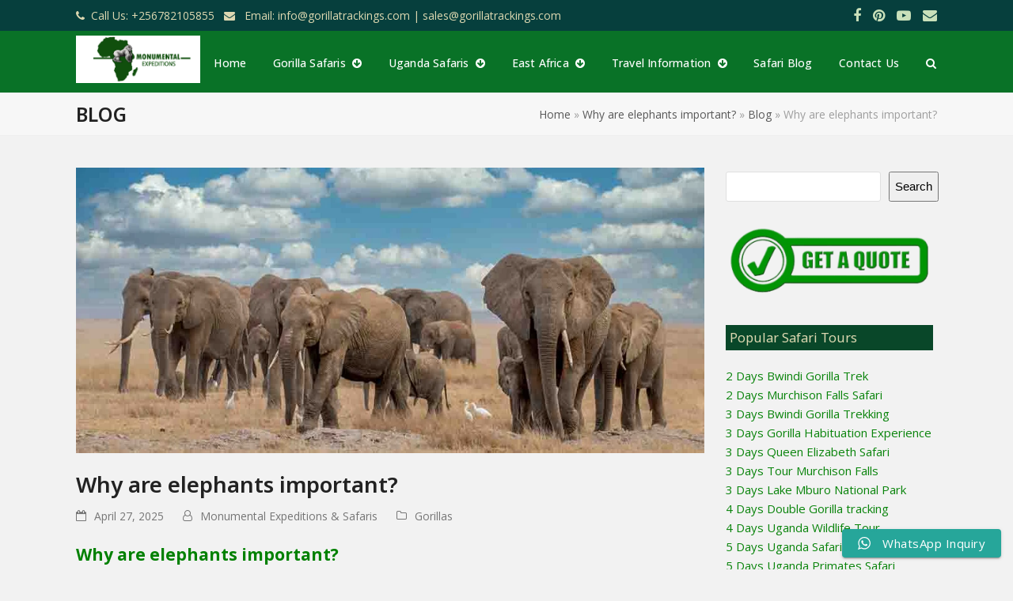

--- FILE ---
content_type: text/html; charset=UTF-8
request_url: https://www.gorillatrackings.com/why-are-elephants-important/
body_size: 25411
content:
<!DOCTYPE html>
<html lang="en-US" class="wpex-color-scheme-default">
<head>
<meta charset="UTF-8">
<link rel="profile" href="http://gmpg.org/xfn/11">
<meta name='robots' content='index, follow, max-image-preview:large, max-snippet:-1, max-video-preview:-1' />
<meta name="generator" content="Total WordPress Theme v5.19">
<meta name="viewport" content="width=device-width, initial-scale=1">

	<!-- This site is optimized with the Yoast SEO plugin v26.6 - https://yoast.com/wordpress/plugins/seo/ -->
	<title>Why are elephants important?</title>
	<meta name="description" content="Why are elephants important? Elephants, the biggest land animal, serve a critical part in the ecosystem&#039;s maintenance and balance." />
	<link rel="canonical" href="https://www.gorillatrackings.com/why-are-elephants-important/" />
	<meta property="og:locale" content="en_US" />
	<meta property="og:type" content="article" />
	<meta property="og:title" content="Why are elephants important?" />
	<meta property="og:description" content="Why are elephants important? Elephants, the biggest land animal, serve a critical part in the ecosystem&#039;s maintenance and balance." />
	<meta property="og:url" content="https://www.gorillatrackings.com/why-are-elephants-important/" />
	<meta property="og:site_name" content="Monumental Expeditions and Safaris" />
	<meta property="article:published_time" content="2025-04-27T18:51:59+00:00" />
	<meta property="og:image" content="https://www.gorillatrackings.com/wp-content/uploads/2022/12/amboselii-1.jpg" />
	<meta property="og:image:width" content="1023" />
	<meta property="og:image:height" content="454" />
	<meta property="og:image:type" content="image/jpeg" />
	<meta name="author" content="Monumental Expeditions &amp; Safaris" />
	<meta name="twitter:card" content="summary_large_image" />
	<meta name="twitter:label1" content="Written by" />
	<meta name="twitter:data1" content="Monumental Expeditions &amp; Safaris" />
	<meta name="twitter:label2" content="Est. reading time" />
	<meta name="twitter:data2" content="3 minutes" />
	<script type="application/ld+json" class="yoast-schema-graph">{"@context":"https://schema.org","@graph":[{"@type":"Article","@id":"https://www.gorillatrackings.com/why-are-elephants-important/#article","isPartOf":{"@id":"https://www.gorillatrackings.com/why-are-elephants-important/"},"author":{"name":"Monumental Expeditions &amp; Safaris","@id":"https://www.gorillatrackings.com/#/schema/person/128747044df05049106f79e849592925"},"headline":"Why are elephants important?","datePublished":"2025-04-27T18:51:59+00:00","mainEntityOfPage":{"@id":"https://www.gorillatrackings.com/why-are-elephants-important/"},"wordCount":482,"commentCount":0,"publisher":{"@id":"https://www.gorillatrackings.com/#organization"},"image":{"@id":"https://www.gorillatrackings.com/why-are-elephants-important/#primaryimage"},"thumbnailUrl":"https://www.gorillatrackings.com/wp-content/uploads/2022/12/amboselii-1.jpg","articleSection":["Gorillas"],"inLanguage":"en-US"},{"@type":"WebPage","@id":"https://www.gorillatrackings.com/why-are-elephants-important/","url":"https://www.gorillatrackings.com/why-are-elephants-important/","name":"Why are elephants important?","isPartOf":{"@id":"https://www.gorillatrackings.com/#website"},"primaryImageOfPage":{"@id":"https://www.gorillatrackings.com/why-are-elephants-important/#primaryimage"},"image":{"@id":"https://www.gorillatrackings.com/why-are-elephants-important/#primaryimage"},"thumbnailUrl":"https://www.gorillatrackings.com/wp-content/uploads/2022/12/amboselii-1.jpg","datePublished":"2025-04-27T18:51:59+00:00","description":"Why are elephants important? Elephants, the biggest land animal, serve a critical part in the ecosystem's maintenance and balance.","breadcrumb":{"@id":"https://www.gorillatrackings.com/why-are-elephants-important/#breadcrumb"},"inLanguage":"en-US","potentialAction":[{"@type":"ReadAction","target":["https://www.gorillatrackings.com/why-are-elephants-important/"]}]},{"@type":"ImageObject","inLanguage":"en-US","@id":"https://www.gorillatrackings.com/why-are-elephants-important/#primaryimage","url":"https://www.gorillatrackings.com/wp-content/uploads/2022/12/amboselii-1.jpg","contentUrl":"https://www.gorillatrackings.com/wp-content/uploads/2022/12/amboselii-1.jpg","width":1023,"height":454},{"@type":"BreadcrumbList","@id":"https://www.gorillatrackings.com/why-are-elephants-important/#breadcrumb","itemListElement":[{"@type":"ListItem","position":1,"name":"Home","item":"https://www.gorillatrackings.com/"},{"@type":"ListItem","position":2,"name":"Why are elephants important?","item":"https://www.gorillatrackings.com/why-are-elephants-important/"},{"@type":"ListItem","position":3,"name":"Blog","item":"https://www.gorillatrackings.com/blog/"},{"@type":"ListItem","position":4,"name":"Why are elephants important?"}]},{"@type":"WebSite","@id":"https://www.gorillatrackings.com/#website","url":"https://www.gorillatrackings.com/","name":"Monumental Expeditions and Safaris","description":"","publisher":{"@id":"https://www.gorillatrackings.com/#organization"},"potentialAction":[{"@type":"SearchAction","target":{"@type":"EntryPoint","urlTemplate":"https://www.gorillatrackings.com/?s={search_term_string}"},"query-input":{"@type":"PropertyValueSpecification","valueRequired":true,"valueName":"search_term_string"}}],"inLanguage":"en-US"},{"@type":"Organization","@id":"https://www.gorillatrackings.com/#organization","name":"Monumental Expeditions and Safaris","url":"https://www.gorillatrackings.com/","logo":{"@type":"ImageObject","inLanguage":"en-US","@id":"https://www.gorillatrackings.com/#/schema/logo/image/","url":"https://www.gorillatrackings.com/wp-content/uploads/2024/03/Monumental-expeditions-1-copy.png","contentUrl":"https://www.gorillatrackings.com/wp-content/uploads/2024/03/Monumental-expeditions-1-copy.png","width":1305,"height":498,"caption":"Monumental Expeditions and Safaris"},"image":{"@id":"https://www.gorillatrackings.com/#/schema/logo/image/"}},{"@type":"Person","@id":"https://www.gorillatrackings.com/#/schema/person/128747044df05049106f79e849592925","name":"Monumental Expeditions &amp; Safaris","image":{"@type":"ImageObject","inLanguage":"en-US","@id":"https://www.gorillatrackings.com/#/schema/person/image/","url":"https://secure.gravatar.com/avatar/074cbbd4889a354e95d1ed4e984945e091e118228a6b6bdf810511c326eafa67?s=96&d=mm&r=g","contentUrl":"https://secure.gravatar.com/avatar/074cbbd4889a354e95d1ed4e984945e091e118228a6b6bdf810511c326eafa67?s=96&d=mm&r=g","caption":"Monumental Expeditions &amp; Safaris"},"sameAs":["http://localhost/wordpress"],"url":"https://www.gorillatrackings.com/author/monumental/"}]}</script>
	<!-- / Yoast SEO plugin. -->


<link rel='dns-prefetch' href='//www.googletagmanager.com' />
<link rel='dns-prefetch' href='//fonts.googleapis.com' />
<link rel="alternate" type="application/rss+xml" title="Monumental Expeditions and Safaris &raquo; Feed" href="https://www.gorillatrackings.com/feed/" />
<link rel="alternate" title="oEmbed (JSON)" type="application/json+oembed" href="https://www.gorillatrackings.com/wp-json/oembed/1.0/embed?url=https%3A%2F%2Fwww.gorillatrackings.com%2Fwhy-are-elephants-important%2F" />
<link rel="alternate" title="oEmbed (XML)" type="text/xml+oembed" href="https://www.gorillatrackings.com/wp-json/oembed/1.0/embed?url=https%3A%2F%2Fwww.gorillatrackings.com%2Fwhy-are-elephants-important%2F&#038;format=xml" />
<link rel="preload" href="https://www.gorillatrackings.com/wp-content/themes/Total/assets/lib/ticons/fonts/ticons.woff2" type="font/woff2" as="font" crossorigin><style id='wp-img-auto-sizes-contain-inline-css'>
img:is([sizes=auto i],[sizes^="auto," i]){contain-intrinsic-size:3000px 1500px}
/*# sourceURL=wp-img-auto-sizes-contain-inline-css */
</style>
<link rel='stylesheet' id='js_composer_front-css' href='https://www.gorillatrackings.com/wp-content/plugins/js_composer/assets/css/js_composer.min.css?ver=7.8' media='all' />
<link rel='stylesheet' id='ht_ctc_main_css-css' href='https://www.gorillatrackings.com/wp-content/plugins/click-to-chat-for-whatsapp/new/inc/assets/css/main.css?ver=4.35' media='all' />
<link rel='stylesheet' id='carousel-anything-css-css' href='https://www.gorillatrackings.com/wp-content/plugins/vc-super-bundle/features/carousel/carousel-anything/css/style.css?ver=1.12' media='all' />
<link rel='stylesheet' id='carousel-anything-owl-css' href='https://www.gorillatrackings.com/wp-content/plugins/vc-super-bundle/features/carousel/carousel-anything/css/owl.theme.default.css?ver=1.12' media='all' />
<link rel='stylesheet' id='carousel-anything-transitions-css' href='https://www.gorillatrackings.com/wp-content/plugins/vc-super-bundle/features/carousel/carousel-anything/css/owl.carousel.css?ver=1.12' media='all' />
<link rel='stylesheet' id='carousel-anything-animate-css' href='https://www.gorillatrackings.com/wp-content/plugins/vc-super-bundle/features/carousel/carousel-anything/css/animate.css?ver=1.12' media='all' />
<link rel='stylesheet' id='gcp-owl-carousel-css-css' href='https://www.gorillatrackings.com/wp-content/plugins/vc-super-bundle/features/carousel/carousel-anything/css/style.css?ver=1.12' media='all' />
<link rel='stylesheet' id='carousel-anything-single-post-css' href='https://www.gorillatrackings.com/wp-content/plugins/vc-super-bundle/features/carousel/carousel-anything/css/single-post.css?ver=1.12' media='all' />
<link rel='stylesheet' id='contact-form-7-css' href='https://www.gorillatrackings.com/wp-content/plugins/contact-form-7/includes/css/styles.css?ver=6.1.4' media='all' />
<link rel='stylesheet' id='wpex-google-font-noto-sans-css' href='//fonts.googleapis.com/css2?family=Noto+Sans:ital,wght@0,100;0,200;0,300;0,400;0,500;0,600;0,700;0,800;0,900;1,100;1,200;1,300;1,400;1,500;1,600;1,700;1,800;1,900&#038;display=swap&#038;subset=latin' media='all' />
<link rel='stylesheet' id='wpex-google-font-open-sans-css' href='//fonts.googleapis.com/css2?family=Open+Sans:ital,wght@0,100;0,200;0,300;0,400;0,500;0,600;0,700;0,800;0,900;1,100;1,200;1,300;1,400;1,500;1,600;1,700;1,800;1,900&#038;display=swap&#038;subset=latin' media='all' />
<link rel='stylesheet' id='wpex-google-font-roboto-slab-css' href='//fonts.googleapis.com/css2?family=Roboto+Slab:ital,wght@0,100;0,200;0,300;0,400;0,500;0,600;0,700;0,800;0,900;1,100;1,200;1,300;1,400;1,500;1,600;1,700;1,800;1,900&#038;display=swap&#038;subset=latin' media='all' />
<link rel='stylesheet' id='wpex-google-font-roboto-condensed-css' href='//fonts.googleapis.com/css2?family=Roboto+Condensed:ital,wght@0,100;0,200;0,300;0,400;0,500;0,600;0,700;0,800;0,900;1,100;1,200;1,300;1,400;1,500;1,600;1,700;1,800;1,900&#038;display=swap&#038;subset=latin' media='all' />
<link rel='stylesheet' id='wpex-style-css' href='https://www.gorillatrackings.com/wp-content/themes/Total/style.css?ver=5.19' media='all' />
<link rel='stylesheet' id='wpex-mobile-menu-breakpoint-max-css' href='https://www.gorillatrackings.com/wp-content/themes/Total/assets/css/wpex-mobile-menu-breakpoint-max.css?ver=5.19' media='only screen and (max-width:959px)' />
<link rel='stylesheet' id='wpex-mobile-menu-breakpoint-min-css' href='https://www.gorillatrackings.com/wp-content/themes/Total/assets/css/wpex-mobile-menu-breakpoint-min.css?ver=5.19' media='only screen and (min-width:960px)' />
<link rel='stylesheet' id='wpex-wpbakery-css' href='https://www.gorillatrackings.com/wp-content/themes/Total/assets/css/frontend/wpbakery.css?ver=5.19' media='all' />
<link rel='stylesheet' id='ticons-css' href='https://www.gorillatrackings.com/wp-content/themes/Total/assets/lib/ticons/css/ticons.min.css?ver=1.0.1' media='all' />
<link rel='stylesheet' id='vcex-shortcodes-css' href='https://www.gorillatrackings.com/wp-content/themes/Total/assets/css/vcex-shortcodes.css?ver=5.19' media='all' />
<script src="https://www.gorillatrackings.com/wp-includes/js/jquery/jquery.min.js?ver=3.7.1" id="jquery-core-js"></script>
<script src="https://www.gorillatrackings.com/wp-includes/js/jquery/jquery-migrate.min.js?ver=3.4.1" id="jquery-migrate-js"></script>
<script src="https://www.gorillatrackings.com/wp-content/plugins/vc-super-bundle/features/carousel/carousel-anything/js/min/owl.carousel2-min.js?ver=1.3.3" id="carousel-anything-owl-js"></script>
<script src="https://www.gorillatrackings.com/wp-content/plugins/vc-super-bundle/features/carousel/carousel-anything/js/min/script-min.js?ver=1.12" id="carousel-anything-js"></script>
<script src="https://www.gorillatrackings.com/wp-content/plugins/vc-super-bundle/features/smooth-scrolling/smooth-scrolling/js/min/gambit-smoothscroll-min.js?ver=3.3" id="GambitSmoothScroll-js"></script>
<script id="GambitSmoothScroll-js-after">
new GambitSmoothScroll({speed: 900,amount: 150});
//# sourceURL=GambitSmoothScroll-js-after
</script>

<!-- Google tag (gtag.js) snippet added by Site Kit -->
<!-- Google Analytics snippet added by Site Kit -->
<script src="https://www.googletagmanager.com/gtag/js?id=GT-55NNK6P" id="google_gtagjs-js" async></script>
<script id="google_gtagjs-js-after">
window.dataLayer = window.dataLayer || [];function gtag(){dataLayer.push(arguments);}
gtag("set","linker",{"domains":["www.gorillatrackings.com"]});
gtag("js", new Date());
gtag("set", "developer_id.dZTNiMT", true);
gtag("config", "GT-55NNK6P");
//# sourceURL=google_gtagjs-js-after
</script>
<script></script><link rel="https://api.w.org/" href="https://www.gorillatrackings.com/wp-json/" /><link rel="alternate" title="JSON" type="application/json" href="https://www.gorillatrackings.com/wp-json/wp/v2/posts/9479" /><link rel="EditURI" type="application/rsd+xml" title="RSD" href="https://www.gorillatrackings.com/xmlrpc.php?rsd" />
<meta name="generator" content="WordPress 6.9" />
<link rel='shortlink' href='https://www.gorillatrackings.com/?p=9479' />
<meta name="generator" content="Site Kit by Google 1.170.0" /><meta name="generator" content="performance-lab 4.0.0; plugins: performant-translations">
<meta name="generator" content="performant-translations 1.2.0">
<meta name="ti-site-data" content="[base64]" /><!--[if IE 9]> <script>var _gambitParallaxIE9 = true;</script> <![endif]--><script>var isoTilesIsIE9 = false</script>
				<!--[if lte IE 9 ]>
				<script>isoTilesIsIE9 = true</script>
				<![endif]--><link rel="icon" href="https://www.gorillatrackings.com/wp-content/uploads/2022/11/Monumental-expeditions23.png" sizes="32x32"><link rel="shortcut icon" href="https://www.gorillatrackings.com/wp-content/uploads/2022/11/Monumental-expeditions23.png"><noscript><style>body:not(.content-full-screen) .wpex-vc-row-stretched[data-vc-full-width-init="false"]{visibility:visible;}</style></noscript><script>function setREVStartSize(e){
			//window.requestAnimationFrame(function() {
				window.RSIW = window.RSIW===undefined ? window.innerWidth : window.RSIW;
				window.RSIH = window.RSIH===undefined ? window.innerHeight : window.RSIH;
				try {
					var pw = document.getElementById(e.c).parentNode.offsetWidth,
						newh;
					pw = pw===0 || isNaN(pw) || (e.l=="fullwidth" || e.layout=="fullwidth") ? window.RSIW : pw;
					e.tabw = e.tabw===undefined ? 0 : parseInt(e.tabw);
					e.thumbw = e.thumbw===undefined ? 0 : parseInt(e.thumbw);
					e.tabh = e.tabh===undefined ? 0 : parseInt(e.tabh);
					e.thumbh = e.thumbh===undefined ? 0 : parseInt(e.thumbh);
					e.tabhide = e.tabhide===undefined ? 0 : parseInt(e.tabhide);
					e.thumbhide = e.thumbhide===undefined ? 0 : parseInt(e.thumbhide);
					e.mh = e.mh===undefined || e.mh=="" || e.mh==="auto" ? 0 : parseInt(e.mh,0);
					if(e.layout==="fullscreen" || e.l==="fullscreen")
						newh = Math.max(e.mh,window.RSIH);
					else{
						e.gw = Array.isArray(e.gw) ? e.gw : [e.gw];
						for (var i in e.rl) if (e.gw[i]===undefined || e.gw[i]===0) e.gw[i] = e.gw[i-1];
						e.gh = e.el===undefined || e.el==="" || (Array.isArray(e.el) && e.el.length==0)? e.gh : e.el;
						e.gh = Array.isArray(e.gh) ? e.gh : [e.gh];
						for (var i in e.rl) if (e.gh[i]===undefined || e.gh[i]===0) e.gh[i] = e.gh[i-1];
											
						var nl = new Array(e.rl.length),
							ix = 0,
							sl;
						e.tabw = e.tabhide>=pw ? 0 : e.tabw;
						e.thumbw = e.thumbhide>=pw ? 0 : e.thumbw;
						e.tabh = e.tabhide>=pw ? 0 : e.tabh;
						e.thumbh = e.thumbhide>=pw ? 0 : e.thumbh;
						for (var i in e.rl) nl[i] = e.rl[i]<window.RSIW ? 0 : e.rl[i];
						sl = nl[0];
						for (var i in nl) if (sl>nl[i] && nl[i]>0) { sl = nl[i]; ix=i;}
						var m = pw>(e.gw[ix]+e.tabw+e.thumbw) ? 1 : (pw-(e.tabw+e.thumbw)) / (e.gw[ix]);
						newh =  (e.gh[ix] * m) + (e.tabh + e.thumbh);
					}
					var el = document.getElementById(e.c);
					if (el!==null && el) el.style.height = newh+"px";
					el = document.getElementById(e.c+"_wrapper");
					if (el!==null && el) {
						el.style.height = newh+"px";
						el.style.display = "block";
					}
				} catch(e){
					console.log("Failure at Presize of Slider:" + e)
				}
			//});
		  };</script>
		<style id="wp-custom-css">
			/* Adjust button */.custom-menu-button a{color:#a5a5a5;/* Text color */background-color:#094729;/* Btn bg color */padding:10px 10px;/* Space around text */border-radius:3px;/* higher number = rounded corners */border:solid #000000 0px;/* Border color & thickness */max-height:40px;/* Max height of button */}/* Adjust icon */.custom-menu-button a:before{content:'🖊️';/* Change icon here */margin-right:5px;/* space between icon & text on right */}/* Adjust button on hover or remove the whole thing */.custom-menu-button a:hover{color:#094729;/* Hover color */background-color:#094729;/* Btn hover bg color */border:solid #000 0px;/* Hover border color & thickness */}/* Remove default hover on links*/.custom-menu-button:hover{text-decoration:none;color:#fff!important;}		</style>
		<noscript><style> .wpb_animate_when_almost_visible { opacity: 1; }</style></noscript><style data-type="wpex-css" id="wpex-css">/*TYPOGRAPHY*/body{font-family:'Open Sans',sans-serif;font-size:15px;color:#000000;}#site-logo .site-logo-text{font-family:'Roboto Slab';}.main-navigation-ul .link-inner{font-weight:500;font-size:14px;letter-spacing:0.2px;}.main-navigation-ul .sub-menu .link-inner{font-weight:400;font-size:13px;text-transform:capitalize;}.page-header .page-header-title{font-family:'Noto Sans',sans-serif;text-transform:uppercase;}.page-header .page-subheading{font-family:'Roboto Condensed';}.sidebar-box .widget-title{font-weight:400;}:root{--wpex-heading-font-family:'Noto Sans',sans-serif;}.theme-heading{font-size:20px;color:#094729;margin:0 0 25px;}h1,.wpex-h1{font-size:25px;color:#00ad5c;text-transform:uppercase;}h2,.wpex-h2{color:#00b24d;}h3,.wpex-h3{font-size:15px;text-transform:uppercase;}.footer-widget .widget-title{font-weight:400;}/*CUSTOMIZER STYLING*/body,.boxed-main-layout,.footer-has-reveal #main{background-color:#f2f2f2;}:root{--wpex-accent:#094729;--wpex-accent-alt:#094729;--wpex-btn-bg:#78b153;--wpex-hover-btn-bg:#57873e;--wpex-hover-site-logo-color:#a5a5a5;--wpex-vc-column-inner-margin-bottom:40px;}::selection{color:#3ba031;}::-moz-selection{color:#3ba031;}.page-header.wpex-supports-mods{padding-top:10px;padding-bottom:10px;border-top-color:#eeeeee;border-bottom-color:#eeeeee;}.site-breadcrumbs a{color:#585858;}:root,.boxed-main-layout.wpex-responsive #wrap{--wpex-container-width:1200px;}#top-bar-wrap{background-color:#063f3d;border-color:#097227;}.wpex-top-bar-sticky{background-color:#063f3d;}#top-bar{color:#ddd8b1;--wpex-text-2:#ddd8b1;--wpex-text-3:#ddd8b1;--wpex-text-4:#ddd8b1;--wpex-link-color:#ddd8b1;--wpex-hover-link-color:#edda36;padding-top:3px;padding-bottom:3px;}#top-bar-social a.wpex-social-btn-no-style{color:#c9e0ba;}#top-bar-social a.wpex-social-btn-no-style:hover{color:#ffffff;}.header-padding{padding-top:3px;padding-bottom:3px;}#site-header{color:#ffffff;background-color:#097227;}#searchform-header-replace{color:#ffffff;background-color:#097227;}#site-header-sticky-wrapper{background-color:#097227;}#site-header-sticky-wrapper.is-sticky #site-header{background-color:#097227;}.boxed-main-layout #site-header-sticky-wrapper.is-sticky #site-header{background-color:#097227;}.footer-has-reveal #site-header{background-color:#097227;}.wpex-has-vertical-header #site-header{background-color:#097227;}.logo-padding{padding-top:2px;padding-bottom:9px;}#site-logo-fa-icon,#site-logo-icon{margin-right:10px;}.wpex-sticky-header-holder.is-sticky #site-header{opacity:0.95;}#site-navigation-wrap{--wpex-main-nav-link-padding-x:-1px;--wpex-main-nav-link-color:#ffffff;--wpex-hover-main-nav-link-color:#ffffff;--wpex-active-main-nav-link-color:#ffffff;--wpex-hover-main-nav-link-color:#dbce1c;--wpex-active-main-nav-link-color:#e8e11e;--wpex-dropmenu-width:140px;--wpex-dropmenu-padding:12px;--wpex-megamenu-padding:12px;--wpex-dropmenu-link-padding-y:5px;--wpex-dropmenu-link-padding-x:9px;}#sidebar{padding:5px;color:#0b660f;--wpex-link-color:#0a840c;--wpex-hover-link-color:#0a840c;--wpex-widget-link-color:#0a840c;--wpex-hover-link-color:#1fe0c0;--wpex-hover-widget-link-color:#1fe0c0;}#sidebar .widget-title{color:#ddd8b1;background-color:#094729;padding:5px;}#footer{color:#d6d6d6;--wpex-heading-color:#d6d6d6;--wpex-text-2:#d6d6d6;--wpex-text-3:#d6d6d6;--wpex-text-4:#d6d6d6;}#footer-bottom{padding:4px;}@media only screen and (min-width:960px){:root{--wpex-content-area-width:73%;--wpex-primary-sidebar-width:25%;}#site-logo .logo-img{max-width:180px;}}@media only screen and (min-width:960px) and (max-width:1280px){:root,.boxed-main-layout.wpex-responsive #wrap{--wpex-container-width:85%;}}</style><style id='wp-block-search-inline-css'>
.wp-block-search__button{margin-left:10px;word-break:normal}.wp-block-search__button.has-icon{line-height:0}.wp-block-search__button svg{height:1.25em;min-height:24px;min-width:24px;width:1.25em;fill:currentColor;vertical-align:text-bottom}:where(.wp-block-search__button){border:1px solid #ccc;padding:6px 10px}.wp-block-search__inside-wrapper{display:flex;flex:auto;flex-wrap:nowrap;max-width:100%}.wp-block-search__label{width:100%}.wp-block-search.wp-block-search__button-only .wp-block-search__button{box-sizing:border-box;display:flex;flex-shrink:0;justify-content:center;margin-left:0;max-width:100%}.wp-block-search.wp-block-search__button-only .wp-block-search__inside-wrapper{min-width:0!important;transition-property:width}.wp-block-search.wp-block-search__button-only .wp-block-search__input{flex-basis:100%;transition-duration:.3s}.wp-block-search.wp-block-search__button-only.wp-block-search__searchfield-hidden,.wp-block-search.wp-block-search__button-only.wp-block-search__searchfield-hidden .wp-block-search__inside-wrapper{overflow:hidden}.wp-block-search.wp-block-search__button-only.wp-block-search__searchfield-hidden .wp-block-search__input{border-left-width:0!important;border-right-width:0!important;flex-basis:0;flex-grow:0;margin:0;min-width:0!important;padding-left:0!important;padding-right:0!important;width:0!important}:where(.wp-block-search__input){appearance:none;border:1px solid #949494;flex-grow:1;font-family:inherit;font-size:inherit;font-style:inherit;font-weight:inherit;letter-spacing:inherit;line-height:inherit;margin-left:0;margin-right:0;min-width:3rem;padding:8px;text-decoration:unset!important;text-transform:inherit}:where(.wp-block-search__button-inside .wp-block-search__inside-wrapper){background-color:#fff;border:1px solid #949494;box-sizing:border-box;padding:4px}:where(.wp-block-search__button-inside .wp-block-search__inside-wrapper) .wp-block-search__input{border:none;border-radius:0;padding:0 4px}:where(.wp-block-search__button-inside .wp-block-search__inside-wrapper) .wp-block-search__input:focus{outline:none}:where(.wp-block-search__button-inside .wp-block-search__inside-wrapper) :where(.wp-block-search__button){padding:4px 8px}.wp-block-search.aligncenter .wp-block-search__inside-wrapper{margin:auto}.wp-block[data-align=right] .wp-block-search.wp-block-search__button-only .wp-block-search__inside-wrapper{float:right}
/*# sourceURL=https://www.gorillatrackings.com/wp-includes/blocks/search/style.min.css */
</style>
<link rel='stylesheet' id='wpex-contact-form-7-css' href='https://www.gorillatrackings.com/wp-content/themes/Total/assets/css/wpex-contact-form-7.css?ver=5.19' media='all' />
<link rel='stylesheet' id='rs-plugin-settings-css' href='//www.gorillatrackings.com/wp-content/plugins/revslider/sr6/assets/css/rs6.css?ver=6.7.18' media='all' />
<style id='rs-plugin-settings-inline-css'>
#rs-demo-id {}
/*# sourceURL=rs-plugin-settings-inline-css */
</style>
</head>

<body class="wp-singular post-template-default single single-post postid-9479 single-format-standard wp-custom-logo wp-embed-responsive wp-theme-Total wpex-theme wpex-responsive full-width-main-layout no-composer wpex-live-site site-full-width content-right-sidebar has-sidebar has-topbar post-in-category-gorillas sidebar-widget-icons hasnt-overlay-header wpex-mobile-toggle-menu-icon_buttons has-mobile-menu wpex-share-p-horizontal wpex-no-js wpb-js-composer js-comp-ver-7.8 vc_responsive">

	
<a href="#content" class="skip-to-content wpex-absolute wpex-opacity-0 wpex-no-underline">Skip to content</a>

	
	<span data-ls_id="#site_top" tabindex="-1"></span>
	<div id="outer-wrap" class="wpex-overflow-clip">

		
		
		<div id="wrap" class="wpex-clr">

			

	
		<div id="top-bar-wrap" class="wpex-border-b wpex-border-main wpex-border-solid wpex-text-sm wpex-print-hidden">

			<div id="top-bar" class="container wpex-relative wpex-py-15 wpex-md-flex wpex-justify-between wpex-items-center wpex-text-center wpex-md-text-initial">
	<div id="top-bar-content" class="has-content top-bar-left wpex-clr"><span class="ticon ticon-phone" aria-hidden="true" style="margin-right:8px;font-size:14px;"></span><span style="font-size: 14px">Call Us: +256782105855 </span>
<span class="ticon ticon-envelope" aria-hidden="true" style="margin-left:8px;margin-right:8px;font-size:14px;"></span><span style="font-size: 14px"> Email: info@gorillatrackings.com | <a href="mailto:sales@gorillatrackings.com">sales@gorillatrackings.com</a></span></div>


<div id="top-bar-social" class="top-bar-right wpex-mt-10 wpex-md-mt-0 social-style-none"><ul id="top-bar-social-list" class="wpex-inline-block wpex-list-none wpex-align-bottom wpex-m-0 wpex-last-mr-0"><li class="wpex-inline-block wpex-mr-15"><a href="https://www.facebook.com/monumentalexpeditionsuganda/" target="_blank" class="wpex-facebook wpex-social-btn wpex-social-btn-no-style" rel="noopener noreferrer"><span class="ticon ticon-facebook" aria-hidden="true"></span><span class="screen-reader-text">Facebook</span></a></li><li class="wpex-inline-block wpex-mr-15"><a href="https://www.pinterest.com/MonumentalExpeditions/" target="_blank" class="wpex-pinterest wpex-social-btn wpex-social-btn-no-style" rel="noopener noreferrer"><span class="ticon ticon-pinterest" aria-hidden="true"></span><span class="screen-reader-text">Pinterest</span></a></li><li class="wpex-inline-block wpex-mr-15"><a href="https://www.youtube.com/@UgandaWildlifeAuthority" target="_blank" class="wpex-youtube wpex-social-btn wpex-social-btn-no-style" rel="noopener noreferrer"><span class="ticon ticon-youtube-play" aria-hidden="true"></span><span class="screen-reader-text">YouTube</span></a></li><li class="wpex-inline-block wpex-mr-15"><a href="mailto:i&#110;f&#111;&#064;go&#114;i&#108;&#108;&#097;trackings&#046;&#099;om" class="wpex-email wpex-social-btn wpex-social-btn-no-style"><span class="ticon ticon-envelope" aria-hidden="true"></span><span class="screen-reader-text">Email</span></a></li></ul></div></div>

		</div>

	


	<header id="site-header" class="header-one wpex-dropdown-style-minimal-sq wpex-dropdowns-shadow-one fixed-scroll wpex-z-99 has-sticky-dropshadow shrink-sticky-header on-shrink-adjust-height custom-bg dyn-styles wpex-print-hidden wpex-relative wpex-clr">

		
		<div id="site-header-inner" class="header-one-inner header-padding container wpex-relative wpex-h-100 wpex-py-30 wpex-clr">
<div id="site-logo" class="site-branding header-one-logo logo-padding wpex-table">
	<div id="site-logo-inner" class="wpex-table-cell wpex-align-middle wpex-clr"><a id="site-logo-link" href="https://www.gorillatrackings.com/" rel="home" class="main-logo"><img src="https://www.gorillatrackings.com/wp-content/uploads/2024/03/Monumental-expeditions-1-copy.png" alt="Monumental Expeditions and Safaris" class="logo-img" width="1305" height="40" data-no-retina data-skip-lazy fetchpriority="high"></a></div>

</div>

<div id="site-navigation-wrap" class="navbar-style-one navbar-fixed-height navbar-fixed-line-height has-menu-underline wpex-dropdown-top-border wpex-stretch-megamenus hide-at-mm-breakpoint wpex-clr wpex-print-hidden">
	<nav id="site-navigation" class="navigation main-navigation main-navigation-one wpex-clr" aria-label="Main menu"><ul id="menu-main" class="main-navigation-ul dropdown-menu wpex-dropdown-menu wpex-dropdown-menu--onhover wpex-dropdown-menu--animate"><li id="menu-item-11889" class="menu-item menu-item-type-post_type menu-item-object-page menu-item-home menu-item-11889"><a href="https://www.gorillatrackings.com/"><span class="link-inner">Home</span></a></li>
<li id="menu-item-11888" class="megamenu col-4 menu-item menu-item-type-post_type menu-item-object-page menu-item-has-children dropdown menu-item-11888"><a href="https://www.gorillatrackings.com/gorilla-safaris/"><span class="link-inner">Gorilla Safaris <span class="nav-arrow top-level"><span class="nav-arrow__icon ticon ticon-arrow-circle-down" aria-hidden="true"></span></span></span></a>
<ul class="sub-menu">
	<li id="menu-item-11871" class="menu-item menu-item-type-custom menu-item-object-custom menu-item-has-children dropdown menu-item-11871"><a href="#"><span class="link-inner">Uganda Gorilla Safaris <span class="nav-arrow second-level"><span class="nav-arrow__icon ticon ticon-arrow-circle-right" aria-hidden="true"></span></span></span></a>
	<ul class="sub-menu">
		<li id="menu-item-11906" class="menu-item menu-item-type-post_type menu-item-object-page menu-item-11906"><a href="https://www.gorillatrackings.com/9-days-luxury-gorilla-and-wildlife-uganda-safari/"><span class="link-inner">9 Days Luxury Gorilla and Wildlife</span></a></li>
		<li id="menu-item-11902" class="menu-item menu-item-type-post_type menu-item-object-page menu-item-11902"><a href="https://www.gorillatrackings.com/6-days-uganda-wildlife-and-gorilla-safari/"><span class="link-inner">6 Days Uganda Wildlife and Gorilla</span></a></li>
		<li id="menu-item-11907" class="menu-item menu-item-type-post_type menu-item-object-page menu-item-11907"><a href="https://www.gorillatrackings.com/6-days-white-water-rafting-and-gorilla-trekking-safari/"><span class="link-inner">6 Days Rafting and Gorilla Trekking</span></a></li>
		<li id="menu-item-11899" class="menu-item menu-item-type-post_type menu-item-object-page menu-item-11899"><a href="https://www.gorillatrackings.com/3-days-gorilla-trekking-bwindi/"><span class="link-inner">3 days gorilla trekking Bwindi</span></a></li>
		<li id="menu-item-11903" class="menu-item menu-item-type-post_type menu-item-object-page menu-item-11903"><a href="https://www.gorillatrackings.com/3-days-gorilla-habituation-in-uganda-safari/"><span class="link-inner">3 Days Gorilla Habituation  Uganda</span></a></li>
		<li id="menu-item-11910" class="menu-item menu-item-type-post_type menu-item-object-page menu-item-11910"><a href="https://www.gorillatrackings.com/1-day-gorilla-trekking-uganda/"><span class="link-inner">1 Day Gorilla Trekking Uganda</span></a></li>
	</ul>
</li>
	<li id="menu-item-11872" class="menu-item menu-item-type-custom menu-item-object-custom menu-item-has-children dropdown menu-item-11872"><a href="#"><span class="link-inner">Gorilla Habituation Experience <span class="nav-arrow second-level"><span class="nav-arrow__icon ticon ticon-arrow-circle-right" aria-hidden="true"></span></span></span></a>
	<ul class="sub-menu">
		<li id="menu-item-11897" class="menu-item menu-item-type-post_type menu-item-object-page menu-item-11897"><a href="https://www.gorillatrackings.com/5-day-rwanda-gorilla-and-chimpanzee-trekking-safari/"><span class="link-inner">5 Day Rwanda Gorilla and Chimpanzee</span></a></li>
		<li id="menu-item-11904" class="menu-item menu-item-type-post_type menu-item-object-page menu-item-11904"><a href="https://www.gorillatrackings.com/4-days-rwanda-and-uganda-gorilla-safari/"><span class="link-inner">4 Days Rwanda and Uganda Gorilla</span></a></li>
		<li id="menu-item-11891" class="menu-item menu-item-type-post_type menu-item-object-page menu-item-11891"><a href="https://www.gorillatrackings.com/3-day-uganda-gorilla-trekking-tour/"><span class="link-inner">3 day Uganda gorilla trekking tour</span></a></li>
		<li id="menu-item-11898" class="menu-item menu-item-type-post_type menu-item-object-page menu-item-11898"><a href="https://www.gorillatrackings.com/3-days-rwanda-gorilla-safari/"><span class="link-inner">3 Days Rwanda Gorilla Safari</span></a></li>
		<li id="menu-item-11914" class="menu-item menu-item-type-post_type menu-item-object-page menu-item-11914"><a href="https://www.gorillatrackings.com/2-day-rwanda-gorilla-trekking-safari/"><span class="link-inner">2 Day Rwanda Gorilla trekking</span></a></li>
	</ul>
</li>
	<li id="menu-item-11873" class="menu-item menu-item-type-custom menu-item-object-custom menu-item-has-children dropdown menu-item-11873"><a href="#"><span class="link-inner">Rwanda Gorilla Tours <span class="nav-arrow second-level"><span class="nav-arrow__icon ticon ticon-arrow-circle-right" aria-hidden="true"></span></span></span></a>
	<ul class="sub-menu">
		<li id="menu-item-11953" class="menu-item menu-item-type-post_type menu-item-object-page menu-item-11953"><a href="https://www.gorillatrackings.com/3-days-rwanda-gorilla-safari/"><span class="link-inner">3 Days Rwanda Gorilla Safari</span></a></li>
		<li id="menu-item-11893" class="menu-item menu-item-type-post_type menu-item-object-page menu-item-11893"><a href="https://www.gorillatrackings.com/5-days-gorilla-and-chimpanzees/"><span class="link-inner">5 Days Gorilla and Chimpanzee</span></a></li>
		<li id="menu-item-11905" class="menu-item menu-item-type-post_type menu-item-object-page menu-item-11905"><a href="https://www.gorillatrackings.com/4-days-rwanda-and-uganda-gorilla-safari/"><span class="link-inner">4 Days Rwanda and Uganda Gorilla</span></a></li>
		<li id="menu-item-11911" class="menu-item menu-item-type-post_type menu-item-object-page menu-item-11911"><a href="https://www.gorillatrackings.com/3-day-gorilla-trekking-uganda/"><span class="link-inner">3 Day Gorilla Trekking Uganda | Uganda Gorilla Safaris</span></a></li>
		<li id="menu-item-11901" class="menu-item menu-item-type-post_type menu-item-object-page menu-item-11901"><a href="https://www.gorillatrackings.com/2-days-bwindi-gorilla-trekking-safari/"><span class="link-inner">2 Days Bwindi Gorilla trekking</span></a></li>
		<li id="menu-item-11912" class="menu-item menu-item-type-post_type menu-item-object-page menu-item-11912"><a href="https://www.gorillatrackings.com/2-day-congo-gorilla-trekking-safari/"><span class="link-inner">2 Day Congo Gorilla Trekking Safari</span></a></li>
	</ul>
</li>
	<li id="menu-item-13014" class="menu-item menu-item-type-custom menu-item-object-custom menu-item-has-children dropdown menu-item-13014"><a href="#"><span class="link-inner">Uganda Gorillas Via Kigali <span class="nav-arrow second-level"><span class="nav-arrow__icon ticon ticon-arrow-circle-right" aria-hidden="true"></span></span></span></a>
	<ul class="sub-menu">
		<li id="menu-item-11892" class="menu-item menu-item-type-post_type menu-item-object-page menu-item-11892"><a href="https://www.gorillatrackings.com/5-days-bwindi-gorillas-and-queen-elizabeth/"><span class="link-inner">5 Days Bwindi and Queen</span></a></li>
		<li id="menu-item-11908" class="menu-item menu-item-type-post_type menu-item-object-page menu-item-11908"><a href="https://www.gorillatrackings.com/4-days-gorilla-and-chimpanzee-trekking/"><span class="link-inner">4 Days Gorilla and Chimpanzee</span></a></li>
		<li id="menu-item-11913" class="menu-item menu-item-type-post_type menu-item-object-page menu-item-11913"><a href="https://www.gorillatrackings.com/3-days-bwindi-gorillas-from-kigali/"><span class="link-inner">3 Days Bwindi Gorillas from Kigali</span></a></li>
		<li id="menu-item-11900" class="menu-item menu-item-type-post_type menu-item-object-page menu-item-11900"><a href="https://www.gorillatrackings.com/3-day-bwindi-gorillas-and-lake-bunyonyi-safari/"><span class="link-inner">3 Day Gorillas and Lake Bunyonyi</span></a></li>
		<li id="menu-item-11909" class="menu-item menu-item-type-post_type menu-item-object-page menu-item-11909"><a href="https://www.gorillatrackings.com/3-days-gorilla-flying-safari/"><span class="link-inner">3 Days Gorilla Flying Safari</span></a></li>
	</ul>
</li>
</ul>
</li>
<li id="menu-item-11894" class="megamenu col-4 menu-item menu-item-type-post_type menu-item-object-page menu-item-has-children dropdown menu-item-11894"><a href="https://www.gorillatrackings.com/uganda-safaris/"><span class="link-inner">Uganda Safaris <span class="nav-arrow top-level"><span class="nav-arrow__icon ticon ticon-arrow-circle-down" aria-hidden="true"></span></span></span></a>
<ul class="sub-menu">
	<li id="menu-item-11874" class="menu-item menu-item-type-custom menu-item-object-custom menu-item-has-children dropdown menu-item-11874"><a href="#"><span class="link-inner">Popular Uganda Safaris <span class="nav-arrow second-level"><span class="nav-arrow__icon ticon ticon-arrow-circle-right" aria-hidden="true"></span></span></span></a>
	<ul class="sub-menu">
		<li id="menu-item-11918" class="menu-item menu-item-type-post_type menu-item-object-page menu-item-11918"><a href="https://www.gorillatrackings.com/3-days-gorilla-trekking-bwindi/"><span class="link-inner">3 days gorilla trekking Bwindi</span></a></li>
		<li id="menu-item-11896" class="menu-item menu-item-type-post_type menu-item-object-page menu-item-11896"><a href="https://www.gorillatrackings.com/3-days-queen-elizabeth-national-park/"><span class="link-inner">3 Day Queen Elizabeth Safari</span></a></li>
		<li id="menu-item-11916" class="menu-item menu-item-type-post_type menu-item-object-page menu-item-11916"><a href="https://www.gorillatrackings.com/3-day-murchison-falls-rhino-and-chimpanzee-tracking-safari/"><span class="link-inner">3 Day Murchison, Rhino &#038; Chimps</span></a></li>
		<li id="menu-item-11980" class="menu-item menu-item-type-post_type menu-item-object-page menu-item-11980"><a href="https://www.gorillatrackings.com/3-days-gorilla-flying-safari/"><span class="link-inner">3 Days Gorilla Flying Safari</span></a></li>
		<li id="menu-item-11938" class="menu-item menu-item-type-post_type menu-item-object-page menu-item-11938"><a href="https://www.gorillatrackings.com/6-days-uganda-wildlife-and-gorilla-safari/"><span class="link-inner">6 Days Uganda Wildlife and Gorilla</span></a></li>
		<li id="menu-item-11939" class="menu-item menu-item-type-post_type menu-item-object-page menu-item-11939"><a href="https://www.gorillatrackings.com/6-days-queen-elizabeth-national-park-and-murchison-falls-national-park/"><span class="link-inner">6 Days Queen and Murchison Falls</span></a></li>
		<li id="menu-item-11940" class="menu-item menu-item-type-post_type menu-item-object-page menu-item-11940"><a href="https://www.gorillatrackings.com/6-days-murchison-falls-national-park-chimpanzees-and-queen-elizabeth-national-park/"><span class="link-inner">6 Day Murchison, Chimps &#038; Queen</span></a></li>
		<li id="menu-item-11949" class="menu-item menu-item-type-post_type menu-item-object-page menu-item-11949"><a href="https://www.gorillatrackings.com/8-days-uganda-and-rwanda-safari/"><span class="link-inner">8 Days Uganda and Rwanda Safari</span></a></li>
		<li id="menu-item-11937" class="menu-item menu-item-type-post_type menu-item-object-page menu-item-11937"><a href="https://www.gorillatrackings.com/8-days-uganda-primates-and-wildlife-safari/"><span class="link-inner">8 Days Uganda Primates &#038; Wildlife</span></a></li>
		<li id="menu-item-11936" class="menu-item menu-item-type-post_type menu-item-object-page menu-item-11936"><a href="https://www.gorillatrackings.com/8-days-uganda-chimpanzees-and-wildlife-safari/"><span class="link-inner">8 Days Uganda Chimps &#038; Wildlife</span></a></li>
		<li id="menu-item-11935" class="menu-item menu-item-type-post_type menu-item-object-page menu-item-11935"><a href="https://www.gorillatrackings.com/9-days-uganda-tree-lions-wildlife-and-chimpanzee-safari/"><span class="link-inner">9 Days Uganda wildlife and Chimps</span></a></li>
		<li id="menu-item-11946" class="menu-item menu-item-type-post_type menu-item-object-page menu-item-11946"><a href="https://www.gorillatrackings.com/9-days-luxury-gorilla-and-wildlife-uganda-safari/"><span class="link-inner">9 Days Luxury Gorilla and Wildlife</span></a></li>
		<li id="menu-item-11968" class="menu-item menu-item-type-post_type menu-item-object-page menu-item-11968"><a href="https://www.gorillatrackings.com/11-days-uganda-birding-safari/"><span class="link-inner">11 Days Uganda Birding Safari</span></a></li>
	</ul>
</li>
	<li id="menu-item-11875" class="menu-item menu-item-type-custom menu-item-object-custom menu-item-has-children dropdown menu-item-11875"><a href="#"><span class="link-inner">Long Uganda Safaris <span class="nav-arrow second-level"><span class="nav-arrow__icon ticon ticon-arrow-circle-right" aria-hidden="true"></span></span></span></a>
	<ul class="sub-menu">
		<li id="menu-item-11984" class="menu-item menu-item-type-post_type menu-item-object-page menu-item-11984"><a href="https://www.gorillatrackings.com/3-day-gorilla-trekking-uganda/"><span class="link-inner">3 Day Gorilla Trekking Uganda | Uganda Gorilla Safaris</span></a></li>
		<li id="menu-item-11921" class="menu-item menu-item-type-post_type menu-item-object-page menu-item-11921"><a href="https://www.gorillatrackings.com/3-days-queen-elizabeth-national-park-safari/"><span class="link-inner">3 Days Queen Elizabeth Safari</span></a></li>
		<li id="menu-item-11948" class="menu-item menu-item-type-post_type menu-item-object-page menu-item-11948"><a href="https://www.gorillatrackings.com/3-days-uganda-gorilla-flying-safari/"><span class="link-inner">3 Days Uganda Gorilla Flying Safari</span></a></li>
		<li id="menu-item-11944" class="menu-item menu-item-type-post_type menu-item-object-page menu-item-11944"><a href="https://www.gorillatrackings.com/3-days-gorilla-habituation-in-uganda-safari/"><span class="link-inner">3 Days Gorilla Habituation</span></a></li>
		<li id="menu-item-11895" class="menu-item menu-item-type-post_type menu-item-object-page menu-item-11895"><a href="https://www.gorillatrackings.com/3-days-lake-mburo-wildlife-safari/"><span class="link-inner">3 Day Lake Mburo Safari</span></a></li>
		<li id="menu-item-11945" class="menu-item menu-item-type-post_type menu-item-object-page menu-item-11945"><a href="https://www.gorillatrackings.com/4-days-rwanda-and-uganda-gorilla-safari/"><span class="link-inner">4 Days Rwanda and Uganda Gorilla</span></a></li>
		<li id="menu-item-11976" class="menu-item menu-item-type-post_type menu-item-object-page menu-item-11976"><a href="https://www.gorillatrackings.com/4-days-gorilla-and-chimpanzee-trekking/"><span class="link-inner">4 Days Gorilla and Chimpanzee</span></a></li>
		<li id="menu-item-11977" class="menu-item menu-item-type-post_type menu-item-object-page menu-item-11977"><a href="https://www.gorillatrackings.com/4-days-ssese-island-adventure/"><span class="link-inner">4 Days Ssese Island Adventure</span></a></li>
		<li id="menu-item-11975" class="menu-item menu-item-type-post_type menu-item-object-page menu-item-11975"><a href="https://www.gorillatrackings.com/4-days-mount-rwenzori-safari/"><span class="link-inner">4 Days Mount Rwenzori Safari</span></a></li>
		<li id="menu-item-11950" class="menu-item menu-item-type-post_type menu-item-object-page menu-item-11950"><a href="https://www.gorillatrackings.com/5-days-uganda-and-rwanda-safari/"><span class="link-inner">5 Days Uganda and Rwanda Safari</span></a></li>
		<li id="menu-item-11942" class="menu-item menu-item-type-post_type menu-item-object-page menu-item-11942"><a href="https://www.gorillatrackings.com/5-days-murchison-falls-national-park-and-queen-elizabeth-national-park-safari/"><span class="link-inner">5 Days Murchison Falls and Queen</span></a></li>
		<li id="menu-item-11915" class="menu-item menu-item-type-post_type menu-item-object-page menu-item-11915"><a href="https://www.gorillatrackings.com/5-days-uganda-gorillas-and-lions-safaris/"><span class="link-inner">5 Days Uganda Gorillas and Lions</span></a></li>
		<li id="menu-item-11943" class="menu-item menu-item-type-post_type menu-item-object-page menu-item-11943"><a href="https://www.gorillatrackings.com/5-day-kidepo-valley-national-park-safari/"><span class="link-inner">5 Day Kidepo Valley Safari</span></a></li>
	</ul>
</li>
	<li id="menu-item-11876" class="menu-item menu-item-type-custom menu-item-object-custom menu-item-has-children dropdown menu-item-11876"><a href="#"><span class="link-inner">Short Uganda Safaris <span class="nav-arrow second-level"><span class="nav-arrow__icon ticon ticon-arrow-circle-right" aria-hidden="true"></span></span></span></a>
	<ul class="sub-menu">
		<li id="menu-item-11983" class="menu-item menu-item-type-post_type menu-item-object-page menu-item-11983"><a href="https://www.gorillatrackings.com/1-day-gorilla-trekking-uganda/"><span class="link-inner">1 Day Gorilla Trekking Uganda</span></a></li>
		<li id="menu-item-11963" class="menu-item menu-item-type-post_type menu-item-object-page menu-item-11963"><a href="https://www.gorillatrackings.com/1-day-jinja-adventure/"><span class="link-inner">1 Day Jinja Adventure</span></a></li>
		<li id="menu-item-11962" class="menu-item menu-item-type-post_type menu-item-object-page menu-item-11962"><a href="https://www.gorillatrackings.com/1-day-kampala-city-tour/"><span class="link-inner">1 Day Kampala City Tour</span></a></li>
		<li id="menu-item-11982" class="menu-item menu-item-type-post_type menu-item-object-page menu-item-11982"><a href="https://www.gorillatrackings.com/1-day-white-water-rafting-adventure/"><span class="link-inner">1 Day White Water Rafting</span></a></li>
		<li id="menu-item-11960" class="menu-item menu-item-type-post_type menu-item-object-page menu-item-11960"><a href="https://www.gorillatrackings.com/1-day-lake-mburo-safari/"><span class="link-inner">1 Day Lake Mburo safari</span></a></li>
		<li id="menu-item-11961" class="menu-item menu-item-type-post_type menu-item-object-page menu-item-11961"><a href="https://www.gorillatrackings.com/1-day-ngamba-island-safari/"><span class="link-inner">1 Day Ngamba Island Safari</span></a></li>
		<li id="menu-item-11925" class="menu-item menu-item-type-post_type menu-item-object-page menu-item-11925"><a href="https://www.gorillatrackings.com/1-day-rhino-tracking-safari/"><span class="link-inner">1 Day Rhino Tracking Safari</span></a></li>
		<li id="menu-item-11924" class="menu-item menu-item-type-post_type menu-item-object-page menu-item-11924"><a href="https://www.gorillatrackings.com/2-days-murchison-falls-national-park-safari/"><span class="link-inner">2 Days Murchison Falls Safari</span></a></li>
		<li id="menu-item-11920" class="menu-item menu-item-type-post_type menu-item-object-page menu-item-11920"><a href="https://www.gorillatrackings.com/2-days-bwindi-gorilla-trekking-safari/"><span class="link-inner">2 Days  Gorilla trekking Safari</span></a></li>
		<li id="menu-item-11981" class="menu-item menu-item-type-post_type menu-item-object-page menu-item-11981"><a href="https://www.gorillatrackings.com/2-days-pian-upe-and-sipi-falls-safari/"><span class="link-inner">2 Days Pian Upe and Sipi Falls Safari</span></a></li>
		<li id="menu-item-11917" class="menu-item menu-item-type-post_type menu-item-object-page menu-item-11917"><a href="https://www.gorillatrackings.com/3-day-murchison-falls-national-park-safari/"><span class="link-inner">3 Day Murchison falls safari</span></a></li>
		<li id="menu-item-11919" class="menu-item menu-item-type-post_type menu-item-object-page menu-item-11919"><a href="https://www.gorillatrackings.com/3-day-bwindi-gorillas-and-lake-bunyonyi-safari/"><span class="link-inner">3 Day Gorillas and Lake Bunyonyi</span></a></li>
		<li id="menu-item-11923" class="menu-item menu-item-type-post_type menu-item-object-page menu-item-11923"><a href="https://www.gorillatrackings.com/3-days-kibale-forest-national-park-and-queen-elizabeth-national-park-safari/"><span class="link-inner">3 Days Kibale Forest and Queen</span></a></li>
		<li id="menu-item-11947" class="menu-item menu-item-type-post_type menu-item-object-page menu-item-11947"><a href="https://www.gorillatrackings.com/3-days-murchison-falls-national-park-flying-safari/"><span class="link-inner">3 Days Murchison Flying Safari</span></a></li>
		<li id="menu-item-11922" class="menu-item menu-item-type-post_type menu-item-object-page menu-item-11922"><a href="https://www.gorillatrackings.com/3-days-lake-mburo-and-queen-elizabeth-national-park/"><span class="link-inner">3 Days Lake Mburo and Queen</span></a></li>
		<li id="menu-item-11978" class="menu-item menu-item-type-post_type menu-item-object-page menu-item-11978"><a href="https://www.gorillatrackings.com/3-days-ssese-island-trip/"><span class="link-inner">3 Days Ssese Island trip</span></a></li>
	</ul>
</li>
	<li id="menu-item-13015" class="menu-item menu-item-type-custom menu-item-object-custom menu-item-has-children dropdown menu-item-13015"><a href="#"><span class="link-inner">Other Uganda Safaris <span class="nav-arrow second-level"><span class="nav-arrow__icon ticon ticon-arrow-circle-right" aria-hidden="true"></span></span></span></a>
	<ul class="sub-menu">
		<li id="menu-item-11979" class="menu-item menu-item-type-post_type menu-item-object-page menu-item-11979"><a href="https://www.gorillatrackings.com/3-days-lake-bunyonyi-safari/"><span class="link-inner">3 Days Lake Bunyonyi Safari</span></a></li>
		<li id="menu-item-11974" class="menu-item menu-item-type-post_type menu-item-object-page menu-item-11974"><a href="https://www.gorillatrackings.com/5-days-lake-mburo-and-queen-elizabeth-national-park-safari/"><span class="link-inner">5 Days Lake Mburo and Queen</span></a></li>
		<li id="menu-item-11969" class="menu-item menu-item-type-post_type menu-item-object-page menu-item-11969"><a href="https://www.gorillatrackings.com/6-days-lake-bunyonyi-and-volcano-safari/"><span class="link-inner">6 days Lake Bunyonyi and hiking</span></a></li>
		<li id="menu-item-11973" class="menu-item menu-item-type-post_type menu-item-object-page menu-item-11973"><a href="https://www.gorillatrackings.com/6-days-white-water-rafting-and-gorilla-trekking-safari/"><span class="link-inner">6 Days Rafting and Gorilla Trekking</span></a></li>
		<li id="menu-item-11932" class="menu-item menu-item-type-post_type menu-item-object-page menu-item-11932"><a href="https://www.gorillatrackings.com/6-days-rwanda-gorillas-and-wildlife-safari/"><span class="link-inner">6 Days Rwanda Gorillas and Wildlife</span></a></li>
		<li id="menu-item-11941" class="menu-item menu-item-type-post_type menu-item-object-page menu-item-11941"><a href="https://www.gorillatrackings.com/6-days-kidepo-valley-national-park-and-murchison-falls-national-park/"><span class="link-inner">6 Days Kidepo and Murchison Falls</span></a></li>
		<li id="menu-item-11965" class="menu-item menu-item-type-post_type menu-item-object-page menu-item-11965"><a href="https://www.gorillatrackings.com/8-days-uganda-and-rwanda-safari/"><span class="link-inner">8 Days Uganda and Rwanda Safari</span></a></li>
		<li id="menu-item-11930" class="menu-item menu-item-type-post_type menu-item-object-page menu-item-11930"><a href="https://www.gorillatrackings.com/11-days-the-best-of-uganda-safari/"><span class="link-inner">11 Days The Best of Uganda Safari</span></a></li>
		<li id="menu-item-11929" class="menu-item menu-item-type-post_type menu-item-object-page menu-item-11929"><a href="https://www.gorillatrackings.com/12-days-uganda-wildlife-and-gorilla-safari/"><span class="link-inner">12 Days Uganda Wildlife &#038; Gorilla</span></a></li>
		<li id="menu-item-11967" class="menu-item menu-item-type-post_type menu-item-object-page menu-item-11967"><a href="https://www.gorillatrackings.com/14-days-uganda-wildlife-and-culture-safari/"><span class="link-inner">14 days Uganda Wildlife &#038; Culture</span></a></li>
		<li id="menu-item-11928" class="menu-item menu-item-type-post_type menu-item-object-page menu-item-11928"><a href="https://www.gorillatrackings.com/14-days-uganda-wildlife-safari/"><span class="link-inner">14 Days Uganda Wildlife Safari</span></a></li>
		<li id="menu-item-11927" class="menu-item menu-item-type-post_type menu-item-object-page menu-item-11927"><a href="https://www.gorillatrackings.com/16-days-uganda-adventure/"><span class="link-inner">16 Days Uganda Adventure</span></a></li>
		<li id="menu-item-11926" class="menu-item menu-item-type-post_type menu-item-object-page menu-item-11926"><a href="https://www.gorillatrackings.com/18-days-uganda-wildlife-safari-2/"><span class="link-inner">18 Days Uganda Wildlife Safari</span></a></li>
	</ul>
</li>
</ul>
</li>
<li id="menu-item-11985" class="megamenu col-4 menu-item menu-item-type-post_type menu-item-object-page menu-item-has-children dropdown menu-item-11985"><a href="https://www.gorillatrackings.com/east-africa-safaris/"><span class="link-inner">East Africa <span class="nav-arrow top-level"><span class="nav-arrow__icon ticon ticon-arrow-circle-down" aria-hidden="true"></span></span></span></a>
<ul class="sub-menu">
	<li id="menu-item-11931" class="menu-item menu-item-type-post_type menu-item-object-page menu-item-has-children dropdown menu-item-11931"><a href="https://www.gorillatrackings.com/rwanda-safaris/"><span class="link-inner">Trending Safaris <span class="nav-arrow second-level"><span class="nav-arrow__icon ticon ticon-arrow-circle-right" aria-hidden="true"></span></span></span></a>
	<ul class="sub-menu">
		<li id="menu-item-11933" class="menu-item menu-item-type-post_type menu-item-object-page menu-item-11933"><a href="https://www.gorillatrackings.com/volcanoes-national-park/"><span class="link-inner">Volcanoes National Park</span></a></li>
		<li id="menu-item-11995" class="menu-item menu-item-type-post_type menu-item-object-page menu-item-11995"><a href="https://www.gorillatrackings.com/3-days-masai-mara-safari/"><span class="link-inner">3 Days Masai mara Safari</span></a></li>
		<li id="menu-item-11934" class="menu-item menu-item-type-post_type menu-item-object-page menu-item-11934"><a href="https://www.gorillatrackings.com/5-day-rwanda-gorilla-and-chimpanzee-trekking-safari/"><span class="link-inner">5 Day Rwanda Gorilla and Chimpanzee Trekking</span></a></li>
		<li id="menu-item-11966" class="menu-item menu-item-type-post_type menu-item-object-page menu-item-11966"><a href="https://www.gorillatrackings.com/5-days-uganda-and-rwanda-safari/"><span class="link-inner">5 Days Uganda and Rwanda Safari</span></a></li>
		<li id="menu-item-11964" class="menu-item menu-item-type-post_type menu-item-object-page menu-item-11964"><a href="https://www.gorillatrackings.com/4-days-rwanda-and-uganda-gorilla-safari/"><span class="link-inner">4 Days Rwanda and Uganda Gorilla</span></a></li>
		<li id="menu-item-11951" class="menu-item menu-item-type-post_type menu-item-object-page menu-item-11951"><a href="https://www.gorillatrackings.com/3-day-nyungwe-forest-national-park-safari/"><span class="link-inner">3 Day Nyungwe Forest Safari</span></a></li>
	</ul>
</li>
	<li id="menu-item-11877" class="menu-item menu-item-type-custom menu-item-object-custom menu-item-has-children dropdown menu-item-11877"><a href="#"><span class="link-inner">Customized Safaris <span class="nav-arrow second-level"><span class="nav-arrow__icon ticon ticon-arrow-circle-right" aria-hidden="true"></span></span></span></a>
	<ul class="sub-menu">
		<li id="menu-item-11989" class="menu-item menu-item-type-post_type menu-item-object-page menu-item-11989"><a href="https://www.gorillatrackings.com/masai-mara-national-park/"><span class="link-inner">Masai mara National Park</span></a></li>
		<li id="menu-item-12024" class="menu-item menu-item-type-post_type menu-item-object-page menu-item-12024"><a href="https://www.gorillatrackings.com/14-day-best-of-east-africa-safari-wildlife-gorillas-kenya-tanzania-rwanda/"><span class="link-inner">14 day best of East Africa safari</span></a></li>
		<li id="menu-item-12023" class="menu-item menu-item-type-post_type menu-item-object-page menu-item-12023"><a href="https://www.gorillatrackings.com/12-day-kenya-tanzania-wildlife-safari-kenya-tanzania-combined-wildlife-safari/"><span class="link-inner">12 Day Kenya &#038; Tanzania Wildlife</span></a></li>
		<li id="menu-item-11990" class="menu-item menu-item-type-post_type menu-item-object-page menu-item-11990"><a href="https://www.gorillatrackings.com/8-days-kenya-wildlife-safari/"><span class="link-inner">8 Days Kenya Wildlife Safari</span></a></li>
		<li id="menu-item-11991" class="menu-item menu-item-type-post_type menu-item-object-page menu-item-11991"><a href="https://www.gorillatrackings.com/5-days-amboseli-and-tsavo-wildlife-safari/"><span class="link-inner">5 Days Amboseli and Tsavo Safari</span></a></li>
		<li id="menu-item-12022" class="menu-item menu-item-type-post_type menu-item-object-page menu-item-12022"><a href="https://www.gorillatrackings.com/6-days-amboseli-national-park-masai-mara-wildlife-reserve-safari/"><span class="link-inner">6 days Amboseli National Park</span></a></li>
		<li id="menu-item-11992" class="menu-item menu-item-type-post_type menu-item-object-page menu-item-11992"><a href="https://www.gorillatrackings.com/4-days-masai-mara-and-lake-nakuru-safari/"><span class="link-inner">4 Days Masai mara and Lake Nakuru</span></a></li>
		<li id="menu-item-12019" class="menu-item menu-item-type-post_type menu-item-object-page menu-item-12019"><a href="https://www.gorillatrackings.com/4-day-wildlife-adventure-to-tsavo-east-tsavo-west-amboseli-national-park/"><span class="link-inner">4 Day Wildlife Adventure to Tsavo</span></a></li>
		<li id="menu-item-12021" class="menu-item menu-item-type-post_type menu-item-object-page menu-item-12021"><a href="https://www.gorillatrackings.com/4-days-masai-mara-wildlife-safari/"><span class="link-inner">4 Days Masai Mara Wildlife Safari</span></a></li>
	</ul>
</li>
	<li id="menu-item-11878" class="menu-item menu-item-type-custom menu-item-object-custom menu-item-has-children dropdown menu-item-11878"><a href="#"><span class="link-inner">Holiday Safaris <span class="nav-arrow second-level"><span class="nav-arrow__icon ticon ticon-arrow-circle-right" aria-hidden="true"></span></span></span></a>
	<ul class="sub-menu">
		<li id="menu-item-11971" class="menu-item menu-item-type-post_type menu-item-object-page menu-item-11971"><a href="https://www.gorillatrackings.com/virunga-national-park/"><span class="link-inner">Virunga National Park</span></a></li>
		<li id="menu-item-11972" class="menu-item menu-item-type-post_type menu-item-object-page menu-item-11972"><a href="https://www.gorillatrackings.com/4-day-nyirangongo-and-volcanoe-gorilla-safari/"><span class="link-inner">4 Day Nyirangongo and Volcanoe Gorilla</span></a></li>
		<li id="menu-item-12020" class="menu-item menu-item-type-post_type menu-item-object-page menu-item-12020"><a href="https://www.gorillatrackings.com/4-days-amboseli-national-park-safari/"><span class="link-inner">4 Days Amboseli National Park</span></a></li>
		<li id="menu-item-11993" class="menu-item menu-item-type-post_type menu-item-object-page menu-item-11993"><a href="https://www.gorillatrackings.com/3-day-samburu-national-reserve-safari/"><span class="link-inner">3 Day Samburu  Safari</span></a></li>
		<li id="menu-item-11986" class="menu-item menu-item-type-post_type menu-item-object-page menu-item-11986"><a href="https://www.gorillatrackings.com/3-days-nyirangongo-volcano-hiking-safari/"><span class="link-inner">3 Days Nyirangongo Volcano Hiking</span></a></li>
		<li id="menu-item-11996" class="menu-item menu-item-type-post_type menu-item-object-page menu-item-11996"><a href="https://www.gorillatrackings.com/3-day-masi-mara-flying-safari/"><span class="link-inner">3 Day Masai mara Flying Safari</span></a></li>
		<li id="menu-item-11994" class="menu-item menu-item-type-post_type menu-item-object-page menu-item-11994"><a href="https://www.gorillatrackings.com/3-days-samburu-national-reserve-flying-safari/"><span class="link-inner">3 Days Samburu Flying Safari</span></a></li>
		<li id="menu-item-11987" class="menu-item menu-item-type-post_type menu-item-object-page menu-item-11987"><a href="https://www.gorillatrackings.com/2-day-congo-gorilla-trekking-safari/"><span class="link-inner">2 Day Congo Gorilla Trekking Safari</span></a></li>
	</ul>
</li>
	<li id="menu-item-13016" class="menu-item menu-item-type-custom menu-item-object-custom menu-item-has-children dropdown menu-item-13016"><a href="#"><span class="link-inner">Private Safaris <span class="nav-arrow second-level"><span class="nav-arrow__icon ticon ticon-arrow-circle-right" aria-hidden="true"></span></span></span></a>
	<ul class="sub-menu">
		<li id="menu-item-11954" class="menu-item menu-item-type-post_type menu-item-object-page menu-item-11954"><a href="https://www.gorillatrackings.com/3-days-bwindi-gorillas-from-kigali/"><span class="link-inner">3 Days Bwindi Gorillas from Kigali</span></a></li>
		<li id="menu-item-11955" class="menu-item menu-item-type-post_type menu-item-object-page menu-item-11955"><a href="https://www.gorillatrackings.com/3-days-akagera-wildlife-safari/"><span class="link-inner">3 Days Akagera Wildlife Safari</span></a></li>
		<li id="menu-item-11956" class="menu-item menu-item-type-post_type menu-item-object-page menu-item-11956"><a href="https://www.gorillatrackings.com/2-days-nyungwe-forest-safari/"><span class="link-inner">2 Days Nyungwe Forest Safari</span></a></li>
		<li id="menu-item-11957" class="menu-item menu-item-type-post_type menu-item-object-page menu-item-11957"><a href="https://www.gorillatrackings.com/2-day-rwanda-gorilla-trekking-safari/"><span class="link-inner">2 Day Rwanda Gorilla trekking</span></a></li>
		<li id="menu-item-11958" class="menu-item menu-item-type-post_type menu-item-object-page menu-item-11958"><a href="https://www.gorillatrackings.com/2-days-golden-monkey-trekking-in-rwanda/"><span class="link-inner">2 Days Golden Monkey trekking</span></a></li>
		<li id="menu-item-11959" class="menu-item menu-item-type-post_type menu-item-object-page menu-item-11959"><a href="https://www.gorillatrackings.com/2-days-akagera-national-park-wildlife-safari/"><span class="link-inner">2 Days Akagera Wildlife Safari</span></a></li>
		<li id="menu-item-11988" class="menu-item menu-item-type-post_type menu-item-object-page menu-item-11988"><a href="https://www.gorillatrackings.com/2-days-nyirangongo-hiking-safari/"><span class="link-inner">2 Days Nyirangongo Hiking Safari</span></a></li>
		<li id="menu-item-11952" class="menu-item menu-item-type-post_type menu-item-object-page menu-item-11952"><a href="https://www.gorillatrackings.com/1-day-kigali-city-tour/"><span class="link-inner">1 Day Kigali City Tour</span></a></li>
	</ul>
</li>
</ul>
</li>
<li id="menu-item-11970" class="megamenu col-4 menu-item menu-item-type-post_type menu-item-object-page menu-item-has-children dropdown menu-item-11970"><a href="https://www.gorillatrackings.com/travel-information/"><span class="link-inner">Travel Information <span class="nav-arrow top-level"><span class="nav-arrow__icon ticon ticon-arrow-circle-down" aria-hidden="true"></span></span></span></a>
<ul class="sub-menu">
	<li id="menu-item-11879" class="menu-item menu-item-type-custom menu-item-object-custom menu-item-has-children dropdown menu-item-11879"><a href="#"><span class="link-inner">National parks <span class="nav-arrow second-level"><span class="nav-arrow__icon ticon ticon-arrow-circle-right" aria-hidden="true"></span></span></span></a>
	<ul class="sub-menu">
		<li id="menu-item-11997" class="menu-item menu-item-type-post_type menu-item-object-page menu-item-11997"><a href="https://www.gorillatrackings.com/bwindi-impenetrable-national-park/"><span class="link-inner">Bwindi Impenetrable National Park</span></a></li>
		<li id="menu-item-11998" class="menu-item menu-item-type-post_type menu-item-object-page menu-item-11998"><a href="https://www.gorillatrackings.com/kibale-forest-national-park/"><span class="link-inner">Kibale Forest National Park</span></a></li>
		<li id="menu-item-11999" class="menu-item menu-item-type-post_type menu-item-object-page menu-item-11999"><a href="https://www.gorillatrackings.com/kidepo-valley-national-park/"><span class="link-inner">Kidepo Valley National Park</span></a></li>
		<li id="menu-item-12000" class="menu-item menu-item-type-post_type menu-item-object-page menu-item-12000"><a href="https://www.gorillatrackings.com/lake-mburo-national-park/"><span class="link-inner">Lake Mburo National Park</span></a></li>
		<li id="menu-item-12001" class="menu-item menu-item-type-post_type menu-item-object-page menu-item-12001"><a href="https://www.gorillatrackings.com/mount-elgon-national-park/"><span class="link-inner">Mount Elgon National Park</span></a></li>
		<li id="menu-item-12002" class="menu-item menu-item-type-post_type menu-item-object-page menu-item-12002"><a href="https://www.gorillatrackings.com/murchison-falls-national-park/"><span class="link-inner">Murchison falls national park</span></a></li>
		<li id="menu-item-12003" class="menu-item menu-item-type-post_type menu-item-object-page menu-item-12003"><a href="https://www.gorillatrackings.com/queen-elizabeth-national-park/"><span class="link-inner">Queen Elizabeth national park</span></a></li>
		<li id="menu-item-12004" class="menu-item menu-item-type-post_type menu-item-object-page menu-item-12004"><a href="https://www.gorillatrackings.com/rwenzori-national-park/"><span class="link-inner">Rwenzori national park</span></a></li>
		<li id="menu-item-12018" class="menu-item menu-item-type-post_type menu-item-object-page menu-item-12018"><a href="https://www.gorillatrackings.com/mgahinga-gorilla-national-park/"><span class="link-inner">Mgahinga Gorilla National Park</span></a></li>
		<li id="menu-item-12005" class="menu-item menu-item-type-post_type menu-item-object-page menu-item-12005"><a href="https://www.gorillatrackings.com/semuliki-national-park/"><span class="link-inner">Semuliki national park</span></a></li>
	</ul>
</li>
	<li id="menu-item-11880" class="menu-item menu-item-type-custom menu-item-object-custom menu-item-has-children dropdown menu-item-11880"><a href="#"><span class="link-inner">Wildlife <span class="nav-arrow second-level"><span class="nav-arrow__icon ticon ticon-arrow-circle-right" aria-hidden="true"></span></span></span></a>
	<ul class="sub-menu">
		<li id="menu-item-12008" class="menu-item menu-item-type-post_type menu-item-object-page menu-item-12008"><a href="https://www.gorillatrackings.com/antelopes-in-uganda/"><span class="link-inner">Antelopes in Uganda</span></a></li>
		<li id="menu-item-12009" class="menu-item menu-item-type-post_type menu-item-object-page menu-item-12009"><a href="https://www.gorillatrackings.com/buffalos-in-uganda/"><span class="link-inner">Buffalos in Uganda</span></a></li>
		<li id="menu-item-12010" class="menu-item menu-item-type-post_type menu-item-object-page menu-item-12010"><a href="https://www.gorillatrackings.com/elephants-in-uganda/"><span class="link-inner">Elephants in Uganda</span></a></li>
		<li id="menu-item-12011" class="menu-item menu-item-type-post_type menu-item-object-page menu-item-12011"><a href="https://www.gorillatrackings.com/rothschilds-giraffes-in-uganda/"><span class="link-inner">Rothschilds Giraffes in Uganda</span></a></li>
		<li id="menu-item-12012" class="menu-item menu-item-type-post_type menu-item-object-page menu-item-12012"><a href="https://www.gorillatrackings.com/lions-in-uganda/"><span class="link-inner">Lions in Uganda</span></a></li>
		<li id="menu-item-12027" class="menu-item menu-item-type-post_type menu-item-object-page menu-item-12027"><a href="https://www.gorillatrackings.com/gorillas-in-uganda/"><span class="link-inner">Gorillas in Uganda</span></a></li>
		<li id="menu-item-12039" class="menu-item menu-item-type-post_type menu-item-object-page menu-item-12039"><a href="https://www.gorillatrackings.com/8934-2/"><span class="link-inner">Banded Mongoose</span></a></li>
		<li id="menu-item-12040" class="menu-item menu-item-type-post_type menu-item-object-page menu-item-12040"><a href="https://www.gorillatrackings.com/black-and-white-colobus/"><span class="link-inner">Black and White Colobus</span></a></li>
		<li id="menu-item-12041" class="menu-item menu-item-type-post_type menu-item-object-page menu-item-12041"><a href="https://www.gorillatrackings.com/hippopotamus/"><span class="link-inner">Hippopotamus</span></a></li>
		<li id="menu-item-12042" class="menu-item menu-item-type-post_type menu-item-object-page menu-item-12042"><a href="https://www.gorillatrackings.com/jacksons-hartebeest/"><span class="link-inner">Jackson’s Hartebeest</span></a></li>
		<li id="menu-item-12043" class="menu-item menu-item-type-post_type menu-item-object-page menu-item-12043"><a href="https://www.gorillatrackings.com/leopard/"><span class="link-inner">Leopard</span></a></li>
	</ul>
</li>
	<li id="menu-item-11882" class="menu-item menu-item-type-custom menu-item-object-custom menu-item-has-children dropdown menu-item-11882"><a href="#"><span class="link-inner">Destinations <span class="nav-arrow second-level"><span class="nav-arrow__icon ticon ticon-arrow-circle-right" aria-hidden="true"></span></span></span></a>
	<ul class="sub-menu">
		<li id="menu-item-12030" class="menu-item menu-item-type-post_type menu-item-object-page menu-item-12030"><a href="https://www.gorillatrackings.com/pian-upe-wildlife-reserve/"><span class="link-inner">Pian Upe Wildlife Reserve</span></a></li>
		<li id="menu-item-12031" class="menu-item menu-item-type-post_type menu-item-object-page menu-item-12031"><a href="https://www.gorillatrackings.com/kigezi-wildlife-reserve/"><span class="link-inner">Kigezi Wildlife Reserve</span></a></li>
		<li id="menu-item-12032" class="menu-item menu-item-type-post_type menu-item-object-page menu-item-12032"><a href="https://www.gorillatrackings.com/katonga-wildlife-reserve/"><span class="link-inner">Katonga wildlife reserve</span></a></li>
	</ul>
</li>
	<li id="menu-item-11881" class="menu-item menu-item-type-custom menu-item-object-custom menu-item-has-children dropdown menu-item-11881"><a href="#"><span class="link-inner">Travel Guide <span class="nav-arrow second-level"><span class="nav-arrow__icon ticon ticon-arrow-circle-right" aria-hidden="true"></span></span></span></a>
	<ul class="sub-menu">
		<li id="menu-item-12015" class="menu-item menu-item-type-post_type menu-item-object-page menu-item-12015"><a href="https://www.gorillatrackings.com/is-it-safe-to-travel-to-uganda-2024-2025/"><span class="link-inner">Is it safe to travel to Uganda</span></a></li>
		<li id="menu-item-12016" class="menu-item menu-item-type-post_type menu-item-object-page menu-item-12016"><a href="https://www.gorillatrackings.com/traveling-alone-in-uganda/"><span class="link-inner">Traveling alone in Uganda</span></a></li>
		<li id="menu-item-12017" class="menu-item menu-item-type-post_type menu-item-object-page menu-item-12017"><a href="https://www.gorillatrackings.com/hiking-and-trekking-in-uganda/"><span class="link-inner">Hiking and trekking in Uganda</span></a></li>
		<li id="menu-item-12013" class="menu-item menu-item-type-post_type menu-item-object-page menu-item-12013"><a href="https://www.gorillatrackings.com/adrenaline-boosting-activities/"><span class="link-inner">Adrenaline Boosting Activities</span></a></li>
		<li id="menu-item-12014" class="menu-item menu-item-type-post_type menu-item-object-page menu-item-12014"><a href="https://www.gorillatrackings.com/chimpanzee-trekking-in-uganda/"><span class="link-inner">Chimpanzee Trekking in Uganda</span></a></li>
		<li id="menu-item-12025" class="menu-item menu-item-type-post_type menu-item-object-page menu-item-12025"><a href="https://www.gorillatrackings.com/facts-about-mountain-gorillas/"><span class="link-inner">Facts about mountain gorillas</span></a></li>
		<li id="menu-item-12026" class="menu-item menu-item-type-post_type menu-item-object-page menu-item-12026"><a href="https://www.gorillatrackings.com/gorilla-families-in-uganda-2/"><span class="link-inner">Gorilla families in Uganda</span></a></li>
		<li id="menu-item-12029" class="menu-item menu-item-type-post_type menu-item-object-page menu-item-12029"><a href="https://www.gorillatrackings.com/uganda-gorilla-trekking/"><span class="link-inner">Uganda gorilla trekking</span></a></li>
		<li id="menu-item-12028" class="menu-item menu-item-type-post_type menu-item-object-page menu-item-12028"><a href="https://www.gorillatrackings.com/the-rules-around-gorilla-trekking/"><span class="link-inner">The rules around gorilla trekking</span></a></li>
		<li id="menu-item-12033" class="menu-item menu-item-type-post_type menu-item-object-page menu-item-12033"><a href="https://www.gorillatrackings.com/concerning-uganda/"><span class="link-inner">Concerning Uganda</span></a></li>
		<li id="menu-item-12034" class="menu-item menu-item-type-post_type menu-item-object-page menu-item-12034"><a href="https://www.gorillatrackings.com/park-rules-in-uganda/"><span class="link-inner">Park Rules in Uganda</span></a></li>
		<li id="menu-item-12035" class="menu-item menu-item-type-post_type menu-item-object-page menu-item-12035"><a href="https://www.gorillatrackings.com/planning-a-road-trip/"><span class="link-inner">Planning a Road Trip</span></a></li>
		<li id="menu-item-12036" class="menu-item menu-item-type-post_type menu-item-object-page menu-item-12036"><a href="https://www.gorillatrackings.com/safaris-for-families/"><span class="link-inner">Safaris for Families</span></a></li>
		<li id="menu-item-12037" class="menu-item menu-item-type-post_type menu-item-object-page menu-item-12037"><a href="https://www.gorillatrackings.com/packing-list-for-a-uganda-safari/"><span class="link-inner">Packing List for a Uganda Safari</span></a></li>
		<li id="menu-item-12038" class="menu-item menu-item-type-post_type menu-item-object-page menu-item-12038"><a href="https://www.gorillatrackings.com/wildlife-should-be-treated-with-care/"><span class="link-inner">Wildlife should be treated with care.</span></a></li>
	</ul>
</li>
</ul>
</li>
<li id="menu-item-12007" class="menu-item menu-item-type-post_type menu-item-object-page menu-item-12007"><a href="https://www.gorillatrackings.com/blog-2/"><span class="link-inner">Safari Blog</span></a></li>
<li id="menu-item-12006" class="menu-item menu-item-type-post_type menu-item-object-page menu-item-12006"><a href="https://www.gorillatrackings.com/contact-2/"><span class="link-inner">Contact Us</span></a></li>
<li class="search-toggle-li menu-item wpex-menu-extra no-icon-margin"><a href="#" class="site-search-toggle search-dropdown-toggle" role="button" aria-expanded="false" aria-controls="searchform-dropdown" aria-label="Search"><span class="link-inner"><span class="wpex-menu-search-text wpex-hidden">Search</span><span class="wpex-menu-search-icon ticon ticon-search" aria-hidden="true"></span></span></a></li></ul></nav>
</div>


<div id="mobile-menu" class="wpex-mobile-menu-toggle show-at-mm-breakpoint wpex-flex wpex-items-center wpex-absolute wpex-top-50 -wpex-translate-y-50 wpex-right-0">
	<div class="wpex-inline-flex wpex-items-center">
						<a href="#" class="mobile-menu-toggle" role="button" aria-label="Toggle mobile menu" aria-expanded="false"><span class="mobile-menu-toggle__icon wpex-flex"><span class="wpex-hamburger-icon wpex-hamburger-icon--inactive wpex-hamburger-icon--animate" aria-hidden="true"><span></span></span></span></a>			</div>
</div>
<div id="searchform-dropdown" data-placeholder="Search" data-disable-autocomplete="true" class="header-searchform-wrap header-drop-widget header-drop-widget--colored-top-border header-drop-widget--animate wpex-invisible wpex-opacity-0 wpex-absolute wpex-translate-Z-0 wpex-text-initial wpex-z-10000 wpex-top-100 wpex-right-0 wpex-surface-1 wpex-text-2 wpex-p-15">
	
<form role="search" method="get" class="searchform wpex-relative" action="https://www.gorillatrackings.com/">
	<label class="searchform-label wpex-text-current wpex-block wpex-m-0 wpex-p-0">
		<span class="screen-reader-text">Search</span>
		<input type="search" class="searchform-input field" name="s" placeholder="Search" required>
	</label>
			<button type="submit" class="searchform-submit"><span class="ticon ticon-search" aria-hidden="true"></span><span class="screen-reader-text">Submit</span></button>
</form>
</div>
</div>

		
	</header>



			
			<main id="main" class="site-main wpex-clr">

				
<header class="page-header has-aside default-page-header wpex-relative wpex-mb-40 wpex-surface-2 wpex-py-20 wpex-border-t wpex-border-b wpex-border-solid wpex-border-surface-3 wpex-text-2 wpex-supports-mods">

	
	<div class="page-header-inner container wpex-md-flex wpex-md-flex-wrap wpex-md-items-center wpex-md-justify-between">
<div class="page-header-content wpex-md-mr-15">

<span class="page-header-title wpex-block wpex-m-0 wpex-text-2xl">

	<span>Blog</span>

</span>

</div>
<div class="page-header-aside wpex-md-text-right"><nav class="site-breadcrumbs position-page_header_aside wpex-text-4 wpex-text-sm" aria-label="You are here:"><span class="breadcrumb-trail wpex-clr"><span><span><a href="https://www.gorillatrackings.com/">Home</a></span> » <span><a href="https://www.gorillatrackings.com/why-are-elephants-important/">Why are elephants important?</a></span> » <span><a href="https://www.gorillatrackings.com/blog/">Blog</a></span> » <span class="breadcrumb_last" aria-current="page">Why are elephants important?</span></span></span></nav></div></div>

	
</header>


	<div id="content-wrap" class="container wpex-clr">

		
		<div id="primary" class="content-area wpex-clr">

			
			<div id="content" class="site-content wpex-clr">

				
				
<article id="single-blocks" class="single-blog-article wpex-first-mt-0 wpex-clr">
	<div id="post-media" class="single-blog-media single-media wpex-relative wpex-mb-20">

	<img class="blog-single-media-img wpex-align-middle" decoding="async" src="https://www.gorillatrackings.com/wp-content/uploads/2022/12/amboselii-1-1000x454.jpg" alt="" width="1000" height="454">

</div>


<header class="single-blog-header wpex-mb-10">
	<h1 class="single-post-title entry-title wpex-text-3xl">Why are elephants important?</h1>
</header>
<ul class="meta wpex-text-sm wpex-text-3 wpex-mb-20 wpex-last-mr-0">    <li class="meta-date"><span class="meta-icon ticon ticon-calendar-o" aria-hidden="true"></span><time class="updated" datetime="2025-04-27">April 27, 2025</time></li>
	<li class="meta-author"><span class="meta-icon ticon ticon-user-o" aria-hidden="true"></span><span class="vcard author"><span class="fn"><a href="https://www.gorillatrackings.com/author/monumental/" title="Posts by Monumental Expeditions &#038; Safaris" rel="author">Monumental Expeditions &#38; Safaris</a></span></span></li>
<li class="meta-category"><span class="meta-icon ticon ticon-folder-o" aria-hidden="true"></span><span><a class="term-11" href="https://www.gorillatrackings.com/category/gorillas/">Gorillas</a></span></li></ul>

<div class="single-blog-content single-content entry wpex-mt-20 wpex-mb-40 wpex-clr"><p><span style="color: #008000; font-size: 21px;"><strong>Why are elephants important?</strong></span></p>
<p>Elephants, the biggest land animal, serve a critical part in the ecosystem&#8217;s maintenance and balance. Elephants are so regarded as a keystone species. A keystone species is an animal (or thing) that contributes to the definition of a whole ecosystem. Ecosystems would suffer and/or cease to exist if keystone species were not there.</p>
<p>&nbsp;</p>
<p><span style="font-size: 21px; color: #008000;"><strong>What role do elephants play in the ecosystem?</strong></span></p>
<p>Elephants dig little waterholes during droughts. Elephants develop little waterholes to reach subsurface water when water becomes limited. To get to the water, they dig holes in the earth with their feet and trunks. These drinking holes are then available to elephants and other smaller animals who may have been deprived of water during droughts.</p>
<p>Elephants transport seeds. Elephants distribute seeds in their excrement as they move about. When seeds are distributed meters distant from where the plant was initially eaten, this stimulates fresh plant development. Elephant dung contains a high concentration of nutrients, making it a great fertilizer. As a consequence, seeds can germinate and flourish. Seed dispersal encourages new plant growth, which leads to the formation of new habitats and food for other species.</p>
<p>Elephant excrement is also a source of food for dung beetles. The eggs of dung beetles are laid in dung balls. Beetles lay their eggs in these balls, which they subsequently bury in the earth, where their larvae eat and grow. As dung beetles bury their balls, they soften the densely packed soil as a favorable side effect. This enables plant growth.</p>
<p>The cycle is completed when mice and honey badgers feed on the submerged beetle larvae. Elephants not only aid in the survival of the dung beetle population, but they also aid in the survival of other species such as the honey badger.</p>
<p>Many individuals believe that the dung beetle is unimportant to the ecology. They are, nonetheless, an important part of the ecology. The lack of dung beetles would be evident if elephants and other animals did not provide them with food.</p>
<p>&nbsp;</p>
<p><span style="color: #008000; font-size: 21px;"><strong>Elephants are beneficially destructive.</strong></span></p>
<p>An elephant is unstoppable, and we generally think of elephants as destructive creatures when they break branches and smash down trees. This &#8220;destructive&#8221; character, on the other hand, is vital for the ecosystem and other species. Smaller animals may have been unable to access the trees and branches that they knock down, therefore this helps to guarantee that smaller fauna has access to food. Elephants create habitats for other animals by pushing over trees to feed. These fallen trees provide a habitat for lizards and spiders, allowing smaller species to coexist.</p>
<p>Elephants trample over vegetation and push over trees, creating clearings that enable more sunshine to reach the ground and allow low-lying plants to grow and thrive. This also helps to conserve grassy plains, which provide fodder for species such as antelope, zebra, and buffalo.</p>
</div>


		<div class="wpex-social-share style-flat position-horizontal wpex-mx-auto wpex-mb-40 wpex-print-hidden" data-target="_blank" data-source="https%3A%2F%2Fwww.gorillatrackings.com%2F" data-url="https%3A%2F%2Fwww.gorillatrackings.com%2Fwhy-are-elephants-important%2F" data-title="Why are elephants important?" data-image="https%3A%2F%2Fwww.gorillatrackings.com%2Fwp-content%2Fuploads%2F2022%2F12%2Famboselii-1.jpg" data-summary="Why%20are%20elephants%20important%3F%20Elephants%2C%20the%20biggest%20land%20animal%2C%20serve%20a%20critical%20part%20in%20the%20ecosystem%27s%20maintenance%20and%20balance.%20Elephants%20are%20so%20regarded%20as%20a%20keystone%20species.%20A%20keystone%20species" data-email-subject="I wanted you to see this link" data-email-body="I wanted you to see this link https%3A%2F%2Fwww.gorillatrackings.com%2Fwhy-are-elephants-important%2F">

			<h3 class="theme-heading border-w-color social-share-title"><span class="text">Share This</span></h3>
			
	<ul class="wpex-social-share__list wpex-flex wpex-flex-wrap">
			<li class="wpex-social-share__item">

				
					<a href="#" role="button" class="wpex-social-share__link wpex-social-share__link--twitter wpex-twitter wpex-social-bg" aria-label="Post on X">

				
					<span class="wpex-social-share__icon wpex-flex"><span class="wpex-svg-icon" aria-hidden="true"><svg height="20" width="20" fill="currentColor" xmlns="http://www.w3.org/2000/svg" viewBox="0 0 512 512"><path d="M389.2 48h70.6L305.6 224.2 487 464H345L233.7 318.6 106.5 464H35.8L200.7 275.5 26.8 48H172.4L272.9 180.9 389.2 48zM364.4 421.8h39.1L151.1 88h-42L364.4 421.8z"/></svg></span></span>						<span class="wpex-social-share__label wpex-label">Twitter</span>
					
				</a>

			</li>

		
			<li class="wpex-social-share__item">

				
					<a href="#" role="button" class="wpex-social-share__link wpex-social-share__link--facebook wpex-facebook wpex-social-bg" aria-label="Share on Facebook">

				
					<span class="wpex-social-share__icon"><span class="ticon ticon-facebook" aria-hidden="true"></span></span>						<span class="wpex-social-share__label wpex-label">Facebook</span>
					
				</a>

			</li>

		
			<li class="wpex-social-share__item">

				
					<a href="#" role="button" class="wpex-social-share__link wpex-social-share__link--linkedin wpex-linkedin wpex-social-bg" aria-label="Share on LinkedIn">

				
					<span class="wpex-social-share__icon"><span class="ticon ticon-linkedin" aria-hidden="true"></span></span>						<span class="wpex-social-share__label wpex-label">LinkedIn</span>
					
				</a>

			</li>

		
			<li class="wpex-social-share__item">

				
					<a href="#" role="button" class="wpex-social-share__link wpex-social-share__link--email wpex-email wpex-social-bg" aria-label="Share via Email">

				
					<span class="wpex-social-share__icon"><span class="ticon ticon-envelope" aria-hidden="true"></span></span>						<span class="wpex-social-share__label wpex-label">Email</span>
					
				</a>

			</li>

		</ul>

	
		</div>

	

	<div class="related-posts wpex-overflow-hidden wpex-mb-40 wpex-clr">

		<h3 class="theme-heading border-w-color related-posts-title"><span class="text">Related Posts</span></h3>
		<div class="wpex-row wpex-clr">
<article class="related-post col span_1_of_3 col-1 wpex-clr post-19888 post type-post status-publish format-standard has-post-thumbnail hentry category-gorilla-trekking category-gorillas category-kampala entry has-media">

	
		<div class="related-post-inner wpex-flex-grow">

			
				<figure class="related-post-figure wpex-mb-15 wpex-relative">
					<a href="https://www.gorillatrackings.com/post-elections-in-uganda-what-it-means-for-tourism-gorilla-trekking/" title="Post-Elections in Uganda: What It Means for Tourism &#038; Gorilla Trekking" class="related-post-thumb">
						<img class="wpex-align-middle" decoding="async" src="https://www.gorillatrackings.com/wp-content/uploads/2026/01/Screenshot-669-1000x550.jpg" alt="Uganda Post Elections" width="1000" height="550">																	</a>
									</figure>

			
			
				<div class="related-post-content wpex-clr">

					<div class="related-post-title entry-title wpex-mb-5">
						<a href="https://www.gorillatrackings.com/post-elections-in-uganda-what-it-means-for-tourism-gorilla-trekking/">Post-Elections in Uganda: What It Means for Tourism &#038; Gorilla Trekking</a>
					</div>

					<div class="related-post-excerpt wpex-text-sm wpex-leading-normal wpex-last-mb-0 wpex-clr"><p>Uganda’s 2026 general election, held on January 15, 2026, marked another chapter in the country’s&hellip;</p></div>

				</div>

			
		</div>

	
</article>
<article class="related-post col span_1_of_3 col-2 wpex-clr post-19876 post type-post status-publish format-standard has-post-thumbnail hentry category-gorilla-trekking category-gorillas entry has-media">

	
		<div class="related-post-inner wpex-flex-grow">

			
				<figure class="related-post-figure wpex-mb-15 wpex-relative">
					<a href="https://www.gorillatrackings.com/chances-of-seeing-mountain-gorillas-in-bwindi-and-rwanda/" title="Chances of Seeing Mountain Gorillas in Bwindi and Rwanda" class="related-post-thumb">
						<img class="wpex-align-middle" decoding="async" src="https://www.gorillatrackings.com/wp-content/uploads/2025/04/Screenshot-423-1000x550.jpg" alt="3 Day Gorilla Trekking" width="1000" height="550">																	</a>
									</figure>

			
			
				<div class="related-post-content wpex-clr">

					<div class="related-post-title entry-title wpex-mb-5">
						<a href="https://www.gorillatrackings.com/chances-of-seeing-mountain-gorillas-in-bwindi-and-rwanda/">Chances of Seeing Mountain Gorillas in Bwindi and Rwanda</a>
					</div>

					<div class="related-post-excerpt wpex-text-sm wpex-leading-normal wpex-last-mb-0 wpex-clr"><p>Chances of Seeing Mountain Gorillas in Bwindi and Rwanda: What You Need to Know For&hellip;</p></div>

				</div>

			
		</div>

	
</article>
<article class="related-post col span_1_of_3 col-3 wpex-clr post-19841 post type-post status-publish format-standard has-post-thumbnail hentry category-africa category-gorilla-trekking category-gorillas entry has-media">

	
		<div class="related-post-inner wpex-flex-grow">

			
				<figure class="related-post-figure wpex-mb-15 wpex-relative">
					<a href="https://www.gorillatrackings.com/gorilla-tourism-in-africa/" title="Gorilla Tourism in Africa" class="related-post-thumb">
						<img class="wpex-align-middle" decoding="async" src="https://www.gorillatrackings.com/wp-content/uploads/2025/04/Screenshot-473-1000x550.jpg" alt="Gorilla Trekking And Safaris" width="1000" height="550">																	</a>
									</figure>

			
			
				<div class="related-post-content wpex-clr">

					<div class="related-post-title entry-title wpex-mb-5">
						<a href="https://www.gorillatrackings.com/gorilla-tourism-in-africa/">Gorilla Tourism in Africa</a>
					</div>

					<div class="related-post-excerpt wpex-text-sm wpex-leading-normal wpex-last-mb-0 wpex-clr"><p>Gorilla Tourism in Africa: Your Ultimate Guide to Mountain Gorilla Safaris Introduction Gorilla tourism is&hellip;</p></div>

				</div>

			
		</div>

	
</article></div>

	</div>

	</article>

				
				
			</div>

			
		</div>

		
<aside id="sidebar" class="sidebar-primary sidebar-container wpex-print-hidden">

	
	<div id="sidebar-inner" class="sidebar-container-inner wpex-mb-40"><div id="block-2" class="sidebar-box widget widget_block widget_search wpex-mb-30 wpex-clr"><form role="search" method="get" action="https://www.gorillatrackings.com/" class="wp-block-search__button-outside wp-block-search__text-button wp-block-search"    ><label class="wp-block-search__label" for="wp-block-search__input-1" >Search</label><div class="wp-block-search__inside-wrapper" ><input class="wp-block-search__input" id="wp-block-search__input-1" placeholder="" value="" type="search" name="s" required /><button aria-label="Search" class="wp-block-search__button wp-element-button" type="submit" >Search</button></div></form></div><div id="media_image-4" class="sidebar-box widget widget_media_image wpex-mb-30 wpex-clr"><a href="https://www.gorillatrackings.com/contact/"><img width="300" height="103" src="https://www.gorillatrackings.com/wp-content/uploads/2024/03/240_F_33206813_aulETSZyO3rrBE9guGL7HIvm4F7P4AAV-removebg-preview-1-300x103.png" class="image wp-image-13038  attachment-medium size-medium" alt="safari quote and prices" style="max-width: 100%; height: auto;" decoding="async" loading="lazy" srcset="https://www.gorillatrackings.com/wp-content/uploads/2024/03/240_F_33206813_aulETSZyO3rrBE9guGL7HIvm4F7P4AAV-removebg-preview-1-300x103.png 300w, https://www.gorillatrackings.com/wp-content/uploads/2024/03/240_F_33206813_aulETSZyO3rrBE9guGL7HIvm4F7P4AAV-removebg-preview-1.png 360w" sizes="auto, (max-width: 300px) 100vw, 300px" /></a></div><div id="text-11" class="sidebar-box widget widget_text wpex-mb-30 wpex-clr"><div class="widget-title wpex-heading wpex-text-md wpex-mb-20">Popular Safari Tours</div>			<div class="textwidget"><ul>
<li><a href="https://www.gorillatrackings.com/2-days-bwindi-gorilla-trekking-safari/">2 Days Bwindi Gorilla Trek</a></li>
<li><a href="https://www.gorillatrackings.com/2-days-murchison-falls-national-park-safari/">2 Days Murchison Falls Safari</a></li>
<li><a href="https://www.gorillatrackings.com/3-day-bwindi-gorillas-safari/">3 Days Bwindi Gorilla Trekking</a></li>
<li><a href="https://www.gorillatrackings.com/3-days-gorilla-habituation-in-uganda-safari/">3 Days Gorilla Habituation Experience</a></li>
<li><a href="https://www.gorillatrackings.com/3-days-queen-elizabeth-national-park-safari/">3 Days Queen Elizabeth Safari</a></li>
<li><a href="https://www.gorillatrackings.com/3-day-murchison-falls-national-park-safari/">3 Days Tour Murchison Falls</a></li>
<li><a href="https://www.gorillatrackings.com/3-days-lake-mburo-wildlife-safari/">3 Days Lake Mburo National Park</a></li>
<li><a href="https://www.gorillatrackings.com/4-day-uganda-double-gorilla-trekking-safari/">4 Days Double Gorilla tracking</a></li>
<li><a href="https://www.gorillatrackings.com/4-days-gorilla-and-chimpanzee-trekking/">4 Days Uganda Wildlife Tour</a></li>
<li><a href="https://www.gorillatrackings.com/5-days-uganda-gorillas-and-lions-safaris/">5 Days Uganda Safari</a></li>
<li><a href="https://www.gorillatrackings.com/5-days-gorilla-and-chimpanzees/">5 Days Uganda Primates Safari</a></li>
<li><a href="https://www.gorillatrackings.com/5-day-kidepo-valley-national-park-safari/">5 Days Kidepo Valley Safari</a></li>
<li><a href="https://www.gorillatrackings.com/5-days-uganda-safari-murchison-falls-and-queen-elizabeth-safari-africa-safari-itinerary/">5 Days Queen Elizabeth Safari</a></li>
<li><a href="https://www.gorillatrackings.com/6-days-uganda-wildlife-and-gorilla-safari/">6 Days Uganda Wildlife safari</a></li>
<li><a href="https://www.gorillatrackings.com/6-days-queen-elizabeth-national-park-and-murchison-falls-national-park/">6 Days in Murchison Falls and Queen Elizabeth</a></li>
<li><a href="https://www.gorillatrackings.com/6-days-uganda-primates-trekking/">6 Days Uganda Primates Safari</a></li>
<li><a href="https://www.gorillatrackings.com/7-days-uganda-adventure-safari/">7 Days Uganda Safari</a></li>
<li><a href="https://www.gorillatrackings.com/8-days-uganda-primates-and-wildlife-safari/">8 Days Primates Safari</a></li>
<li><a href="https://www.gorillatrackings.com/9-days-luxury-gorilla-and-wildlife-uganda-safari/">9 Days Uganda Wildlife Safari</a></li>
<li><a href="https://www.gorillatrackings.com/10-days-uganda-wildlife-safari/">10 Days Uganda Safari</a></li>
<li><a href="https://www.gorillatrackings.com/11-days-the-best-of-uganda-safari/">11 Days Best of Uganda Safari</a></li>
<li><a href="https://www.gorillatrackings.com/12-days-uganda-wildlife-and-gorilla-safari/">12 Days Uganda Wildlife Safari</a></li>
<li><a href="https://www.gorillatrackings.com/8-days-uganda-and-rwanda-safari/">8 Days Uganda Rwanda tour</a></li>
<li><a href="https://www.gorillatrackings.com/14-days-uganda-wildlife-safari/">14 Days Grand Uganda Safari</a></li>
</ul>
</div>
		</div><div id="nav_menu-2" class="sidebar-box widget widget_nav_menu wpex-mb-30 wpex-clr"><div class="widget-title wpex-heading wpex-text-md wpex-mb-20">Kenya Destinations</div><div class="menu-kenya-national-parks-container"><ul id="menu-kenya-national-parks" class="menu"><li id="menu-item-12054" class="menu-item menu-item-type-post_type menu-item-object-page menu-item-12054"><a href="https://www.gorillatrackings.com/masai-mara-national-park/">Masai mara National Park</a></li>
<li id="menu-item-12059" class="menu-item menu-item-type-post_type menu-item-object-page menu-item-12059"><a href="https://www.gorillatrackings.com/amboseli-national-park/">Amboseli National Park</a></li>
<li id="menu-item-12060" class="menu-item menu-item-type-post_type menu-item-object-page menu-item-12060"><a href="https://www.gorillatrackings.com/lake-nakuru-national-park/">Lake Nakuru National Park</a></li>
<li id="menu-item-12061" class="menu-item menu-item-type-post_type menu-item-object-page menu-item-12061"><a href="https://www.gorillatrackings.com/nairobi-national-park-kenya/">Nairobi National Park Kenya</a></li>
<li id="menu-item-12062" class="menu-item menu-item-type-post_type menu-item-object-page menu-item-12062"><a href="https://www.gorillatrackings.com/tsavo-national-park/">Tsavo National Park</a></li>
</ul></div></div><div id="nav_menu-3" class="sidebar-box widget widget_nav_menu wpex-mb-30 wpex-clr"><div class="widget-title wpex-heading wpex-text-md wpex-mb-20">Tanzania Destinations</div><div class="menu-tanzania-national-parks-container"><ul id="menu-tanzania-national-parks" class="menu"><li id="menu-item-12055" class="menu-item menu-item-type-post_type menu-item-object-page menu-item-12055"><a href="https://www.gorillatrackings.com/katavi-national-park/">Katavi National Park</a></li>
<li id="menu-item-12063" class="menu-item menu-item-type-post_type menu-item-object-page menu-item-12063"><a href="https://www.gorillatrackings.com/mahale-mountains-national-park/">Mahale Mountains National Park</a></li>
<li id="menu-item-12064" class="menu-item menu-item-type-post_type menu-item-object-page menu-item-12064"><a href="https://www.gorillatrackings.com/lake-manyara-national-park/">Lake Manyara National Park</a></li>
<li id="menu-item-12065" class="menu-item menu-item-type-post_type menu-item-object-page menu-item-12065"><a href="https://www.gorillatrackings.com/ruaha-national-park/">Ruaha National Park</a></li>
<li id="menu-item-12066" class="menu-item menu-item-type-post_type menu-item-object-page menu-item-12066"><a href="https://www.gorillatrackings.com/ngorongoro-crater/">Ngorongoro Crater</a></li>
<li id="menu-item-12067" class="menu-item menu-item-type-post_type menu-item-object-page menu-item-12067"><a href="https://www.gorillatrackings.com/selous-game-reserve/">Selous Game Reserve</a></li>
<li id="menu-item-12068" class="menu-item menu-item-type-post_type menu-item-object-page menu-item-12068"><a href="https://www.gorillatrackings.com/serengeti-national-park/">Serengeti National Park</a></li>
<li id="menu-item-12069" class="menu-item menu-item-type-post_type menu-item-object-page menu-item-12069"><a href="https://www.gorillatrackings.com/tarangire-national-park/">Tarangire National Park</a></li>
</ul></div></div><div id="nav_menu-4" class="sidebar-box widget widget_nav_menu wpex-mb-30 wpex-clr"><div class="widget-title wpex-heading wpex-text-md wpex-mb-20">Rwanda Destinations</div><div class="menu-rwanda-national-parks-container"><ul id="menu-rwanda-national-parks" class="menu"><li id="menu-item-12053" class="menu-item menu-item-type-post_type menu-item-object-page menu-item-12053"><a href="https://www.gorillatrackings.com/volcanoes-national-park/">Volcanoes National Park</a></li>
<li id="menu-item-12056" class="menu-item menu-item-type-post_type menu-item-object-page menu-item-12056"><a href="https://www.gorillatrackings.com/nyungwe-forest-national-park/">Nyungwe Forest National Park</a></li>
<li id="menu-item-12057" class="menu-item menu-item-type-post_type menu-item-object-page menu-item-12057"><a href="https://www.gorillatrackings.com/gishwati-mukura-national-park/">Gishwati-Mukura National Park</a></li>
<li id="menu-item-12058" class="menu-item menu-item-type-post_type menu-item-object-page menu-item-12058"><a href="https://www.gorillatrackings.com/akagera-national-park/">Akagera National Park</a></li>
</ul></div></div><div id="text-9" class="sidebar-box widget widget_text wpex-mb-30 wpex-clr"><div class="widget-title wpex-heading wpex-text-md wpex-mb-20">Contact Us</div>			<div class="textwidget">
<div class="wpcf7 no-js" id="wpcf7-f12665-o1" lang="en-US" dir="ltr" data-wpcf7-id="12665">
<div class="screen-reader-response"><p role="status" aria-live="polite" aria-atomic="true"></p> <ul></ul></div>
<form action="/why-are-elephants-important/#wpcf7-f12665-o1" method="post" class="wpcf7-form init" aria-label="Contact form" novalidate="novalidate" data-status="init">
<fieldset class="hidden-fields-container"><input type="hidden" name="_wpcf7" value="12665" /><input type="hidden" name="_wpcf7_version" value="6.1.4" /><input type="hidden" name="_wpcf7_locale" value="en_US" /><input type="hidden" name="_wpcf7_unit_tag" value="wpcf7-f12665-o1" /><input type="hidden" name="_wpcf7_container_post" value="0" /><input type="hidden" name="_wpcf7_posted_data_hash" value="" />
</fieldset>
<div >
	<div>
		<p><span class="wpcf7-form-control-wrap" data-name="your-name"><input size="40" maxlength="400" class="wpcf7-form-control wpcf7-text wpcf7-validates-as-required" aria-required="true" aria-invalid="false" placeholder="Your name (required)" value="" type="text" name="your-name" /></span>
		</p>
	</div>
	<div >
		<p><span class="wpcf7-form-control-wrap" data-name="your-email"><input size="40" maxlength="400" class="wpcf7-form-control wpcf7-email wpcf7-validates-as-required wpcf7-text wpcf7-validates-as-email" aria-required="true" aria-invalid="false" placeholder="Your Email (required)" value="" type="email" name="your-email" /></span>
		</p>
	</div>
	<div >
		<p><span class="wpcf7-form-control-wrap" data-name="text-nationality"><input size="40" maxlength="400" class="wpcf7-form-control wpcf7-text wpcf7-validates-as-required" aria-required="true" aria-invalid="false" placeholder="Your Nationality" value="" type="text" name="text-nationality" /></span>
		</p>
	</div>
	<div >
		<p><span class="wpcf7-form-control-wrap" data-name="text-414"><input size="40" maxlength="400" class="wpcf7-form-control wpcf7-text wpcf7-validates-as-required" aria-required="true" aria-invalid="false" placeholder="Travel Month and year" value="" type="text" name="text-414" /></span>
		</p>
	</div>
	<div >
		<p><span class="wpcf7-form-control-wrap" data-name="text-NumDays"><input size="40" maxlength="400" class="wpcf7-form-control wpcf7-text wpcf7-validates-as-required" aria-required="true" aria-invalid="false" placeholder="Number of Days on Safari" value="" type="text" name="text-NumDays" /></span>
		</p>
	</div>
	<div >
		<p><span class="wpcf7-form-control-wrap" data-name="text-people"><input size="40" maxlength="400" class="wpcf7-form-control wpcf7-text wpcf7-validates-as-required" aria-required="true" aria-invalid="false" placeholder="Number of Adults on Safari" value="" type="text" name="text-people" /></span>
		</p>
	</div>
	<div >
		<p><span class="wpcf7-form-control-wrap" data-name="tel-phone"><input size="40" maxlength="400" class="wpcf7-form-control wpcf7-tel wpcf7-validates-as-required wpcf7-text wpcf7-validates-as-tel" aria-required="true" aria-invalid="false" placeholder="Telephone / Phone Number" value="" type="tel" name="tel-phone" /></span>
		</p>
	</div>
	<div >
		<p><span class="wpcf7-form-control-wrap" data-name="tel-whatsapp"><input size="40" maxlength="400" class="wpcf7-form-control wpcf7-tel wpcf7-validates-as-required wpcf7-text wpcf7-validates-as-tel" aria-required="true" aria-invalid="false" placeholder="Whatsapp Number" value="" type="tel" name="tel-whatsapp" /></span>
		</p>
	</div>
	<div style="float:left; padding-top:5px; ">
		<p>Budget Indication: <span class="wpcf7-form-control-wrap" data-name="checkbox-658"><span class="wpcf7-form-control wpcf7-checkbox wpcf7-validates-as-required"><span class="wpcf7-list-item first"><label><input type="checkbox" name="checkbox-658[]" value="Budget" /><span class="wpcf7-list-item-label">Budget</span></label></span><span class="wpcf7-list-item"><label><input type="checkbox" name="checkbox-658[]" value="Mid-range" /><span class="wpcf7-list-item-label">Mid-range</span></label></span><span class="wpcf7-list-item last"><label><input type="checkbox" name="checkbox-658[]" value="Luxury" /><span class="wpcf7-list-item-label">Luxury</span></label></span></span></span>
		</p>
	</div>
	<p><span class="wpcf7-form-control-wrap" data-name="your-subject"><input size="40" maxlength="400" class="wpcf7-form-control wpcf7-text wpcf7-validates-as-required" aria-required="true" aria-invalid="false" placeholder="subject" value="" type="text" name="your-subject" /></span><br />
<span class="wpcf7-form-control-wrap" data-name="your-message"><textarea cols="40" rows="10" maxlength="2000" class="wpcf7-form-control wpcf7-textarea wpcf7-validates-as-required" aria-required="true" aria-invalid="false" placeholder="Your message / Special requests" name="your-message"></textarea></span><br />
<input class="wpcf7-form-control wpcf7-submit has-spinner" type="submit" value="Send" /><br />
<span id="wpcf7-6971077cbc2c9-wrapper" class="wpcf7-form-control-wrap honeypot-49-wrap" style="display:none !important; visibility:hidden !important;"><label for="wpcf7-6971077cbc2c9-field" class="hp-message">Please leave this field empty.</label><input id="wpcf7-6971077cbc2c9-field"  class="wpcf7-form-control wpcf7-text" type="text" name="honeypot-49" value="" size="40" tabindex="-1" autocomplete="new-password" /></span>
	</p>
</div><div class="wpcf7-response-output" aria-hidden="true"></div>
</form>
</div>

</div>
		</div></div>

	
</aside>


	</div>


			
	<div class="post-pagination-wrap wpex-py-20 wpex-border-solid wpex-border-t wpex-border-main wpex-print-hidden">

		<ul class="post-pagination container wpex-flex wpex-justify-between wpex-list-none"><li class="post-prev wpex-flex-grow wpex-mr-10"><a href="https://www.gorillatrackings.com/which-is-the-greatest-option-for-an-african-safari/" rel="prev"><span class="wpex-mr-10 ticon ticon-angle-double-left" aria-hidden="true"></span><span class="screen-reader-text">previous post: </span>Which is the greatest option for an African safari?</a></li><li class="post-next wpex-flex-grow wpex-ml-10 wpex-text-right"><a href="https://www.gorillatrackings.com/what-causes-hippos-to-yawn/" rel="next"><span class="screen-reader-text">next post: </span>What causes hippos to yawn?<span class="wpex-ml-10 ticon ticon-angle-double-right" aria-hidden="true"></span></a></li></ul>

	</div>


		</main>

		
		


	
	    <footer id="footer" class="site-footer wpex-surface-dark wpex-print-hidden">

	        
	        <div id="footer-inner" class="site-footer-inner container wpex-pt-40 wpex-clr">
<div id="footer-widgets" class="wpex-row wpex-clr gap-30">

	
	
		<div class="footer-box span_1_of_4 col col-1"><div id="text-2" class="footer-widget widget wpex-pb-40 wpex-clr widget_text">			<div class="textwidget"><p><span style="padding-left: 5px; padding-right: 10px; float: left; position: relative; top: -0.25em; margin-bottom: -0.5em; margin-left: -6px; margin-right: 2px; font-size: 100px;">D</span>iscover East Africa&#8217;s natural wonders with Monumental Expeditions and Safaris, the foremost tour operator in the region. We specialize in crafting affordable, tailor-made safari experiences for individuals, families, and groups, allowing you to explore the beauty of this remarkable continent at your own pace. With our expert guides, luxurious accommodations, and a commitment to wildlife conservation, we ensure that every safari with us is a journey of a lifetime, providing unparalleled access to the captivating landscapes and majestic wildlife of East Africa.</p>
</div>
		</div></div>

	
	
		<div class="footer-box span_1_of_4 col col-2"><div id="text-3" class="footer-widget widget wpex-pb-40 wpex-clr widget_text"><div class='widget-title wpex-heading wpex-text-md wpex-mb-20'>Popular Tailor Made Safaris</div>			<div class="textwidget"><ul>
<li id="menu-item-11926" class="menu-item menu-item-type-post_type menu-item-object-page menu-item-11926"><a href="https://www.gorillatrackings.com/18-days-uganda-wildlife-safari-2/"><span class="link-inner">18 Days Uganda Wildlife Safari</span></a></li>
<li id="menu-item-11929" class="menu-item menu-item-type-post_type menu-item-object-page menu-item-11929"><a href="https://www.gorillatrackings.com/12-days-uganda-wildlife-and-gorilla-safari/"><span class="link-inner">12 Days Uganda Wildlife And Gorilla Safari</span></a></li>
<li id="menu-item-11930" class="menu-item menu-item-type-post_type menu-item-object-page menu-item-11930"><a href="https://www.gorillatrackings.com/11-days-the-best-of-uganda-safari/"><span class="link-inner">11 Days The Best Of Uganda Safari</span></a></li>
<li id="menu-item-11935" class="menu-item menu-item-type-post_type menu-item-object-page menu-item-11935"><a href="https://www.gorillatrackings.com/9-days-uganda-tree-lions-wildlife-and-chimpanzee-safari/"><span class="link-inner">9 Days Uganda Wildlife And Chimpanzee</span></a></li>
<li id="menu-item-11946" class="menu-item menu-item-type-post_type menu-item-object-page menu-item-11946"><a href="https://www.gorillatrackings.com/9-days-luxury-gorilla-and-wildlife-uganda-safari/"><span class="link-inner">9 Days Luxury Gorilla And Wildlife</span></a></li>
<li id="menu-item-11965" class="menu-item menu-item-type-post_type menu-item-object-page menu-item-11965"><a href="https://www.gorillatrackings.com/8-days-uganda-and-rwanda-safari/"><span class="link-inner">8 Days Uganda And Rwanda Safari</span></a></li>
<li id="menu-item-11932" class="menu-item menu-item-type-post_type menu-item-object-page menu-item-11932"><a href="https://www.gorillatrackings.com/6-days-rwanda-gorillas-and-wildlife-safari/"><span class="link-inner">6 Days Rwanda Gorillas And Wildlife</span></a></li>
<li id="menu-item-11966" class="menu-item menu-item-type-post_type menu-item-object-page menu-item-11966"><a href="https://www.gorillatrackings.com/5-days-uganda-and-rwanda-safari/"><span class="link-inner">5 Days Uganda And Rwanda Safari</span></a></li>
<li id="menu-item-11992" class="menu-item menu-item-type-post_type menu-item-object-page menu-item-11992"><a href="https://www.gorillatrackings.com/4-days-masai-mara-and-lake-nakuru-safari/"><span class="link-inner">4 Days Masai Mara And Lake Nakuru</span></a></li>
<li id="menu-item-12019" class="menu-item menu-item-type-post_type menu-item-object-page menu-item-12019"><a href="https://www.gorillatrackings.com/4-day-wildlife-adventure-to-tsavo-east-tsavo-west-amboseli-national-park/"><span class="link-inner">4 Day Wildlife Adventure To Tsavo</span></a></li>
<li id="menu-item-12021" class="menu-item menu-item-type-post_type menu-item-object-page menu-item-12021"><a href="https://www.gorillatrackings.com/4-days-masai-mara-wildlife-safari/"><span class="link-inner">4 Days Masai Mara Wildlife Safari</span></a></li>
<li id="menu-item-12020" class="menu-item menu-item-type-post_type menu-item-object-page menu-item-12020"><a href="https://www.gorillatrackings.com/4-days-amboseli-national-park-safari/"><span class="link-inner">4 Days Amboseli National Park</span></a></li>
<li id="menu-item-11993" class="menu-item menu-item-type-post_type menu-item-object-page menu-item-11993"><a href="https://www.gorillatrackings.com/3-day-samburu-national-reserve-safari/"><span class="link-inner">3 Day Samburu Safari</span></a></li>
</ul>
</div>
		</div></div>

	
	
		<div class="footer-box span_1_of_4 col col-3"><div id="text-8" class="footer-widget widget wpex-pb-40 wpex-clr widget_text"><div class='widget-title wpex-heading wpex-text-md wpex-mb-20'>Our Partners</div>			<div class="textwidget"><p><img loading="lazy" decoding="async" class="alignleft  wp-image-11584" src="https://www.gorillatrackings.com/wp-content/uploads/2023/06/affiliations1-1-1.jpg" alt="" width="154" height="55" srcset="https://www.gorillatrackings.com/wp-content/uploads/2023/06/affiliations1-1-1.jpg 330w, https://www.gorillatrackings.com/wp-content/uploads/2023/06/affiliations1-1-1-300x107.jpg 300w" sizes="auto, (max-width: 154px) 100vw, 154px" /><img loading="lazy" decoding="async" class="alignleft  wp-image-11585" src="https://www.gorillatrackings.com/wp-content/uploads/2023/06/affiliations3.jpg" alt="" width="167" height="60" srcset="https://www.gorillatrackings.com/wp-content/uploads/2023/06/affiliations3.jpg 330w, https://www.gorillatrackings.com/wp-content/uploads/2023/06/affiliations3-300x107.jpg 300w" sizes="auto, (max-width: 167px) 100vw, 167px" /><img loading="lazy" decoding="async" class="alignleft  wp-image-8883" src="https://www.gorillatrackings.com/wp-content/uploads/2023/01/safari-bookings-love-300x160-1.jpg" alt="" width="101" height="54" /></p>
</div>
		</div><div id="media_image-3" class="footer-widget widget wpex-pb-40 wpex-clr widget_media_image"><div class='widget-title wpex-heading wpex-text-md wpex-mb-20'>Payments Via</div><img width="300" height="61" src="https://www.gorillatrackings.com/wp-content/uploads/2023/06/We-Accept-vg-300x61.png" class="image wp-image-10160  attachment-medium size-medium" alt="" style="max-width: 100%; height: auto;" decoding="async" loading="lazy" srcset="https://www.gorillatrackings.com/wp-content/uploads/2023/06/We-Accept-vg-300x61.png 300w, https://www.gorillatrackings.com/wp-content/uploads/2023/06/We-Accept-vg-1024x209.png 1024w, https://www.gorillatrackings.com/wp-content/uploads/2023/06/We-Accept-vg-768x157.png 768w, https://www.gorillatrackings.com/wp-content/uploads/2023/06/We-Accept-vg.png 1417w" sizes="auto, (max-width: 300px) 100vw, 300px" /></div></div>

	
	
		<div class="footer-box span_1_of_4 col col-4"><div id="wpex_info_widget-2" class="footer-widget widget wpex-pb-40 wpex-clr widget_wpex_info_widget"><div class='widget-title wpex-heading wpex-text-md wpex-mb-20'>Contact Us</div><ul class="wpex-info-widget wpex-last-mb-0"><li class="wpex-info-widget-address wpex-flex wpex-mb-10"><div class="wpex-info-widget-icon wpex-mr-15"><span class="ticon ticon-map-marker" aria-hidden="true"></span></div><div class="wpex-info-widget-data wpex-flex-grow wpex-last-mb-0"><p>Kampala Office: JLS Building, Najjanankumbi, Kampala, Uganda</p>
</div></li><li class="wpex-info-widget-phone wpex-flex wpex-mb-10"><div class="wpex-info-widget-icon wpex-mr-15"><span class="ticon ticon-phone" aria-hidden="true"></span></div><div class="wpex-info-widget-data wpex-flex-grow"><a href="tel:+256782105855">+256782105855</a></div></li><li class="wpex-info-widget-phone-mobile wpex-flex wpex-mb-10"><div class="wpex-info-widget-icon wpex-mr-15"><span class="ticon ticon-mobile" aria-hidden="true"></span></div><div class="wpex-info-widget-data wpex-flex-grow"><a href="tel:+256758619428">+256758619428</a></div></li><li class="wpex-info-widget-email wpex-flex wpex-mb-10"><div class="wpex-info-widget-icon wpex-mr-15"><span class="ticon ticon-envelope" aria-hidden="true"></span></div><div class="wpex-info-widget-data wpex-flex-grow"><a href="mailto:&#105;nf&#111;&#64;g&#111;&#114;illa&#116;&#114;a&#99;k&#105;&#110;g&#115;.&#99;&#111;&#109;">info@gorillatrackings.com</a></div></li></ul></div><div id="media_image-2" class="footer-widget widget wpex-pb-40 wpex-clr widget_media_image"><a href="https://www.gorillatrackings.com/contact-2/"><img width="300" height="139" src="https://www.gorillatrackings.com/wp-content/uploads/2022/09/Monumental-expeditions-300x139.jpg" class="image wp-image-7454  attachment-medium size-medium" alt="" style="max-width: 100%; height: auto;" decoding="async" loading="lazy" srcset="https://www.gorillatrackings.com/wp-content/uploads/2022/09/Monumental-expeditions-300x139.jpg 300w, https://www.gorillatrackings.com/wp-content/uploads/2022/09/Monumental-expeditions-768x355.jpg 768w, https://www.gorillatrackings.com/wp-content/uploads/2022/09/Monumental-expeditions-1024x474.jpg 1024w, https://www.gorillatrackings.com/wp-content/uploads/2022/09/Monumental-expeditions-jpg.webp 1305w" sizes="auto, (max-width: 300px) 100vw, 300px" /></a></div></div>

	
	
	
	
</div>
</div>

	        
	    </footer>

	




	<div id="footer-bottom" class="wpex-py-20 wpex-text-sm wpex-surface-dark wpex-bg-gray-900 wpex-text-center wpex-md-text-left wpex-print-hidden">

		
		<div id="footer-bottom-inner" class="container"><div class="footer-bottom-flex wpex-md-flex wpex-md-justify-between wpex-md-items-center">
<div id="copyright" class="wpex-last-mb-0">Copyright 2024 - All Rights Reserved Monumental Expeditions and Safaris</div>

<nav id="footer-bottom-menu" class="wpex-mt-10 wpex-md-mt-0" aria-label="Footer menu"></nav>
</div></div>

		
	</div>



	</div>

	
	
</div>


<nav class="mobile-toggle-nav wpex-mobile-menu mobile-toggle-nav--animate wpex-surface-1 wpex-hidden wpex-text-2 wpex-togglep-absolute wpex-z-9999 wpex-absolute wpex-top-100 wpex-left-0 wpex-w-100 wpex-overflow-y-auto wpex-overflow-x-hidden wpex-overscroll-contain" aria-expanded="false" aria-label="Mobile menu" data-wpex-append-to="#site-header">
	<div class="mobile-toggle-nav-inner container">
				<ul class="mobile-toggle-nav-ul wpex-h-auto wpex-leading-inherit wpex-list-none wpex-my-0 wpex-mx-auto"></ul>
		<div class="mobile-toggle-nav-search">
<div id="mobile-menu-search" class="wpex-relative wpex-pb-20">
		<form method="get" action="https://www.gorillatrackings.com/" class="mobile-menu-searchform">
		<label class="wpex-text-current">
			<span class="screen-reader-text">Search</span>
			<input type="search" name="s" autocomplete="off" placeholder="Search">
								</label>
		<button type="submit" class="searchform-submit theme-button"><span class="ticon ticon-search" aria-hidden="true"></span><span class="screen-reader-text">Submit</span></button>
	</form>
</div>
</div>			</div>
</nav>


		<script>
			window.RS_MODULES = window.RS_MODULES || {};
			window.RS_MODULES.modules = window.RS_MODULES.modules || {};
			window.RS_MODULES.waiting = window.RS_MODULES.waiting || [];
			window.RS_MODULES.defered = true;
			window.RS_MODULES.moduleWaiting = window.RS_MODULES.moduleWaiting || {};
			window.RS_MODULES.type = 'compiled';
		</script>
		<script type="speculationrules">
{"prefetch":[{"source":"document","where":{"and":[{"href_matches":"/*"},{"not":{"href_matches":["/wp-*.php","/wp-admin/*","/wp-content/uploads/*","/wp-content/*","/wp-content/plugins/*","/wp-content/themes/Total/*","/*\\?(.+)"]}},{"not":{"selector_matches":"a[rel~=\"nofollow\"]"}},{"not":{"selector_matches":".no-prefetch, .no-prefetch a"}}]},"eagerness":"conservative"}]}
</script>
		<style>
			:root {
				-webkit-user-select: none;
				-webkit-touch-callout: none;
				-ms-user-select: none;
				-moz-user-select: none;
				user-select: none;
			}
		</style>
		<script type="text/javascript">
			/*<![CDATA[*/
			document.oncontextmenu = function(event) {
				if (event.target.tagName != 'INPUT' && event.target.tagName != 'TEXTAREA') {
					event.preventDefault();
				}
			};
			document.ondragstart = function() {
				if (event.target.tagName != 'INPUT' && event.target.tagName != 'TEXTAREA') {
					event.preventDefault();
				}
			};
			/*]]>*/
		</script>
				<!-- Click to Chat - https://holithemes.com/plugins/click-to-chat/  v4.35 -->
			<style id="ht-ctc-entry-animations">.ht_ctc_entry_animation{animation-duration:0.4s;animation-fill-mode:both;animation-delay:0s;animation-iteration-count:1;}			@keyframes ht_ctc_anim_corner {0% {opacity: 0;transform: scale(0);}100% {opacity: 1;transform: scale(1);}}.ht_ctc_an_entry_corner {animation-name: ht_ctc_anim_corner;animation-timing-function: cubic-bezier(0.25, 1, 0.5, 1);transform-origin: bottom var(--side, right);}
			</style>						<div class="ht-ctc ht-ctc-chat ctc-analytics ctc_wp_desktop style-8  ht_ctc_entry_animation ht_ctc_an_entry_corner " id="ht-ctc-chat"  
				style="display: none;  position: fixed; bottom: 15px; right: 15px;"   >
								<div class="ht_ctc_style ht_ctc_chat_style">
				
<style id="ht-ctc-s8">
.ht-ctc-style-8 .s_8 .s_8_icon{order:0;margin-right:15px;;}.ht-ctc .ht-ctc-style-8:hover .s_8 svg g path{fill:#ffffff !important;}.ht-ctc .ht-ctc-style-8:hover .s_8 .ht-ctc-s8-text{color:#ffffff !important;}.ht-ctc .ht-ctc-style-8:hover .s_8{box-shadow: 0 3px 3px 0 rgba(7,6,6,.14), 0 1px 7px 0 rgba(0,0,0,.12), 0 3px 1px -1px rgba(0,0,0,.2) !important; transition: .2s ease-out !important; background-color:#26a69a !important; }</style>

<div class = "ht-ctc-style-8 ctc_s_8 ctc-analytics" >
	<span class="s_8 ctc-analytics" style="display: flex;  padding: 0 2rem;letter-spacing: .5px;transition: .2s ease-out;text-align:center; justify-content: center;align-items: center;border-radius:4px;height:36px;line-height:36px;vertical-align:middle;box-shadow:0 2px 2px 0 rgba(0,0,0,.14), 0 1px 5px 0 rgba(0,0,0,.12), 0 3px 1px -2px rgba(0,0,0,.2);box-sizing:inherit;background-color:#26a69a; overflow:hidden;">
	<span class="s_8_icon">
		<svg style="display:block;" height="16px" version="1.1" viewBox="0 0 509 512" width="16px">
        <g fill="none" fill-rule="evenodd" id="Page-1" stroke="none" stroke-width="1">
            <path style="fill: #ffffff;" d="M259.253137,0.00180389396 C121.502859,0.00180389396 9.83730687,111.662896 9.83730687,249.413175 C9.83730687,296.530232 22.9142299,340.597122 45.6254897,378.191325 L0.613226597,512.001804 L138.700183,467.787757 C174.430395,487.549184 215.522926,498.811168 259.253137,498.811168 C396.994498,498.811168 508.660049,387.154535 508.660049,249.415405 C508.662279,111.662896 396.996727,0.00180389396 259.253137,0.00180389396 L259.253137,0.00180389396 Z M259.253137,459.089875 C216.65782,459.089875 176.998957,446.313956 143.886359,424.41206 L63.3044195,450.21808 L89.4939401,372.345171 C64.3924908,337.776609 49.5608297,295.299463 49.5608297,249.406486 C49.5608297,133.783298 143.627719,39.7186378 259.253137,39.7186378 C374.871867,39.7186378 468.940986,133.783298 468.940986,249.406486 C468.940986,365.025215 374.874096,459.089875 259.253137,459.089875 Z M200.755924,146.247066 C196.715791,136.510165 193.62103,136.180176 187.380228,135.883632 C185.239759,135.781068 182.918689,135.682963 180.379113,135.682963 C172.338979,135.682963 164.002301,138.050856 158.97889,143.19021 C152.865178,149.44439 137.578667,164.09322 137.578667,194.171258 C137.578667,224.253755 159.487251,253.321759 162.539648,257.402027 C165.600963,261.477835 205.268745,324.111057 266.985579,349.682963 C315.157262,369.636141 329.460495,367.859106 340.450462,365.455539 C356.441543,361.9639 376.521811,350.186865 381.616571,335.917077 C386.711331,321.63837 386.711331,309.399797 385.184018,306.857991 C383.654475,304.305037 379.578667,302.782183 373.464955,299.716408 C367.351242,296.659552 337.288812,281.870254 331.68569,279.83458 C326.080339,277.796676 320.898622,278.418749 316.5887,284.378615 C310.639982,292.612729 304.918689,301.074268 300.180674,306.09099 C296.46161,310.02856 290.477218,310.577055 285.331175,308.389764 C278.564174,305.506821 259.516237,298.869139 236.160607,278.048627 C217.988923,261.847958 205.716906,241.83458 202.149458,235.711949 C198.582011,229.598236 201.835077,225.948292 204.584241,222.621648 C207.719135,218.824546 210.610997,216.097679 213.667853,212.532462 C216.724709,208.960555 218.432625,207.05866 220.470529,202.973933 C222.508433,198.898125 221.137195,194.690767 219.607652,191.629452 C218.07588,188.568136 205.835077,158.494558 200.755924,146.247066 Z" 
            fill="#ffffff" id="htwaicon-chat"/>
        </g>
        </svg>	</span>
	<span class="ht-ctc-s8-text s8_span ctc-analytics ctc_cta" style="height: 100%; color:#ffffff;  ">
		WhatsApp Inquiry	</span>
	</span>
</div>
				</div>
			</div>
							<span class="ht_ctc_chat_data" data-settings="{&quot;number&quot;:&quot;256781099683&quot;,&quot;pre_filled&quot;:&quot;Am inquiring to know more about my \r\n.....\r\nWhy are elephants important?, \r\nhttps:\/\/www.gorillatrackings.com\/why-are-elephants-important\/&quot;,&quot;dis_m&quot;:&quot;show&quot;,&quot;dis_d&quot;:&quot;show&quot;,&quot;css&quot;:&quot;cursor: pointer; z-index: 99999999;&quot;,&quot;pos_d&quot;:&quot;position: fixed; bottom: 15px; right: 15px;&quot;,&quot;pos_m&quot;:&quot;position: fixed; bottom: 15px; right: 15px;&quot;,&quot;side_d&quot;:&quot;right&quot;,&quot;side_m&quot;:&quot;right&quot;,&quot;schedule&quot;:&quot;no&quot;,&quot;se&quot;:150,&quot;ani&quot;:&quot;no-animation&quot;,&quot;url_target_d&quot;:&quot;_blank&quot;,&quot;ga&quot;:&quot;yes&quot;,&quot;gtm&quot;:&quot;1&quot;,&quot;fb&quot;:&quot;yes&quot;,&quot;webhook_format&quot;:&quot;json&quot;,&quot;g_init&quot;:&quot;default&quot;,&quot;g_an_event_name&quot;:&quot;click to chat&quot;,&quot;gtm_event_name&quot;:&quot;Click to Chat&quot;,&quot;pixel_event_name&quot;:&quot;Click to Chat by HoliThemes&quot;}" data-rest="7fb11e8bbb"></span>
				<script id="ht_ctc_app_js-js-extra">
var ht_ctc_chat_var = {"number":"256781099683","pre_filled":"Am inquiring to know more about my \r\n.....\r\nWhy are elephants important?, \r\nhttps://www.gorillatrackings.com/why-are-elephants-important/","dis_m":"show","dis_d":"show","css":"cursor: pointer; z-index: 99999999;","pos_d":"position: fixed; bottom: 15px; right: 15px;","pos_m":"position: fixed; bottom: 15px; right: 15px;","side_d":"right","side_m":"right","schedule":"no","se":"150","ani":"no-animation","url_target_d":"_blank","ga":"yes","gtm":"1","fb":"yes","webhook_format":"json","g_init":"default","g_an_event_name":"click to chat","gtm_event_name":"Click to Chat","pixel_event_name":"Click to Chat by HoliThemes"};
var ht_ctc_variables = {"g_an_event_name":"click to chat","gtm_event_name":"Click to Chat","pixel_event_type":"trackCustom","pixel_event_name":"Click to Chat by HoliThemes","g_an_params":["g_an_param_1","g_an_param_2","g_an_param_3"],"g_an_param_1":{"key":"number","value":"{number}"},"g_an_param_2":{"key":"title","value":"{title}"},"g_an_param_3":{"key":"url","value":"{url}"},"pixel_params":["pixel_param_1","pixel_param_2","pixel_param_3","pixel_param_4"],"pixel_param_1":{"key":"Category","value":"Click to Chat for WhatsApp"},"pixel_param_2":{"key":"ID","value":"{number}"},"pixel_param_3":{"key":"Title","value":"{title}"},"pixel_param_4":{"key":"URL","value":"{url}"},"gtm_params":["gtm_param_1","gtm_param_2","gtm_param_3","gtm_param_4","gtm_param_5"],"gtm_param_1":{"key":"type","value":"chat"},"gtm_param_2":{"key":"number","value":"{number}"},"gtm_param_3":{"key":"title","value":"{title}"},"gtm_param_4":{"key":"url","value":"{url}"},"gtm_param_5":{"key":"ref","value":"dataLayer push"}};
//# sourceURL=ht_ctc_app_js-js-extra
</script>
<script src="https://www.gorillatrackings.com/wp-content/plugins/click-to-chat-for-whatsapp/new/inc/assets/js/app.js?ver=4.35" id="ht_ctc_app_js-js" defer data-wp-strategy="defer"></script>
<script src="https://www.gorillatrackings.com/wp-includes/js/dist/hooks.min.js?ver=dd5603f07f9220ed27f1" id="wp-hooks-js"></script>
<script src="https://www.gorillatrackings.com/wp-includes/js/dist/i18n.min.js?ver=c26c3dc7bed366793375" id="wp-i18n-js"></script>
<script id="wp-i18n-js-after">
wp.i18n.setLocaleData( { 'text direction\u0004ltr': [ 'ltr' ] } );
//# sourceURL=wp-i18n-js-after
</script>
<script src="https://www.gorillatrackings.com/wp-content/plugins/contact-form-7/includes/swv/js/index.js?ver=6.1.4" id="swv-js"></script>
<script id="contact-form-7-js-before">
var wpcf7 = {
    "api": {
        "root": "https:\/\/www.gorillatrackings.com\/wp-json\/",
        "namespace": "contact-form-7\/v1"
    },
    "cached": 1
};
//# sourceURL=contact-form-7-js-before
</script>
<script src="https://www.gorillatrackings.com/wp-content/plugins/contact-form-7/includes/js/index.js?ver=6.1.4" id="contact-form-7-js"></script>
<script src="//www.gorillatrackings.com/wp-content/plugins/revslider/sr6/assets/js/rbtools.min.js?ver=6.7.18" defer async id="tp-tools-js"></script>
<script src="//www.gorillatrackings.com/wp-content/plugins/revslider/sr6/assets/js/rs6.min.js?ver=6.7.18" defer async id="revmin-js"></script>
<script id="wpex-core-js-extra">
var wpex_theme_params = {"menuWidgetAccordion":"1","mobileMenuBreakpoint":"959","i18n":{"openSubmenu":"Open submenu of %s","closeSubmenu":"Close submenu of %s"},"stickyHeaderStyle":"shrink","hasStickyMobileHeader":"1","stickyHeaderBreakPoint":"960","hasStickyHeaderShrink":"1","hasStickyMobileHeaderShrink":"1","shrinkHeaderHeight":"70","selectArrowIcon":"\u003Cspan class=\"wpex-select-arrow__icon ticon ticon-angle-down\" aria-hidden=\"true\"\u003E\u003C/span\u003E","customSelects":".widget_categories form,.widget_archive select,.vcex-form-shortcode select","scrollToHash":"1","localScrollFindLinks":"1","localScrollHighlight":"1","localScrollUpdateHash":"","scrollToHashTimeout":"500","localScrollTargets":"li.local-scroll a, a.local-scroll, .local-scroll-link, .local-scroll-link \u003E a","localScrollSpeed":"1000","scrollToBehavior":"smooth","mobileMenuOpenSubmenuIcon":"\u003Cspan class=\"wpex-open-submenu__icon wpex-transition-all wpex-duration-300 ticon ticon-angle-down\" aria-hidden=\"true\"\u003E\u003C/span\u003E"};
//# sourceURL=wpex-core-js-extra
</script>
<script src="https://www.gorillatrackings.com/wp-content/themes/Total/assets/js/frontend/core.min.js?ver=5.19" id="wpex-core-js"></script>
<script src="https://www.gorillatrackings.com/wp-content/themes/Total/assets/js/frontend/mobile-menu/toggle.min.js?ver=5.19" id="wpex-mobile-menu-toggle-js"></script>
<script src="https://www.gorillatrackings.com/wp-content/themes/Total/assets/js/frontend/social-share.min.js?ver=5.19" id="wpex-social-share-js"></script>
<script src="https://www.gorillatrackings.com/wp-content/plugins/vc-super-bundle/features/text-gradient/script.js?ver=text-gradient-vc" id="text-gradient-js"></script>
<script></script>
</body>
</html>

<!--
Performance optimized by W3 Total Cache. Learn more: https://www.boldgrid.com/w3-total-cache/?utm_source=w3tc&utm_medium=footer_comment&utm_campaign=free_plugin


Served from: www.gorillatrackings.com @ 2026-01-21 17:06:04 by W3 Total Cache
-->